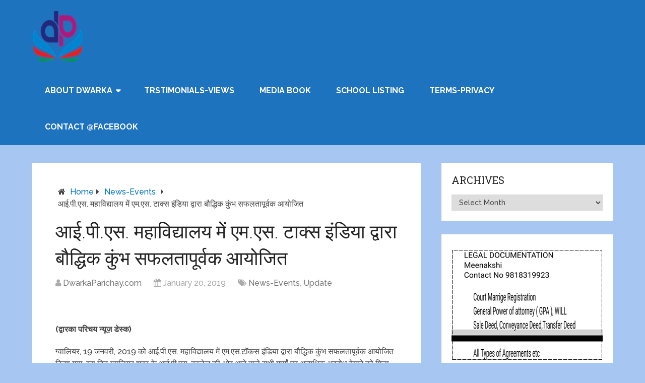

--- FILE ---
content_type: text/html; charset=UTF-8
request_url: https://dwarkaparichay.com/blog/ms-talk-2/
body_size: 30456
content:
<!DOCTYPE html>
<html class="no-js" lang="en-US" prefix="og: https://ogp.me/ns#">
<head itemscope itemtype="http://schema.org/WebSite">
	<meta charset="UTF-8">
	<!-- Always force latest IE rendering engine (even in intranet) & Chrome Frame -->
	<!--[if IE ]>
	<meta http-equiv="X-UA-Compatible" content="IE=edge,chrome=1">
	<![endif]-->
	<link rel="profile" href="http://gmpg.org/xfn/11" />
	
                    <link rel="icon" href="https://dwarkaparichay.com/blog/wp-content/uploads/2018/07/DPCfevicon.jpg" type="image/x-icon" />
        
                    <!-- IE10 Tile.-->
            <meta name="msapplication-TileColor" content="#FFFFFF">
            <meta name="msapplication-TileImage" content="https://dwarkaparichay.com/blog/wp-content/uploads/2018/06/DPCmetro.jpg">
        
                    <!--iOS/android/handheld specific -->
            <link rel="apple-touch-icon-precomposed" href="https://dwarkaparichay.com/blog/wp-content/uploads/2018/06/DPCmob.jpg" />
        
                    <meta name="viewport" content="width=device-width, initial-scale=1">
            <meta name="apple-mobile-web-app-capable" content="yes">
            <meta name="apple-mobile-web-app-status-bar-style" content="black">
        
                                    <link rel="prefetch" href="https://dwarkaparichay.com/blog">
                <link rel="prerender" href="https://dwarkaparichay.com/blog">
                    
        <meta itemprop="name" content="Dwarka Parichay" />
        <meta itemprop="url" content="https://dwarkaparichay.com/blog" />

                                        	<link rel="pingback" href="https://dwarkaparichay.com/blog/xmlrpc.php" />
	
<!-- Start PushCrew Asynchronous Code -->
<script type='text/javascript'>
(function(p,u,s,h) {
    p._pcq = p._pcq || [];
    p._pcq.push(['_currentTime', Date.now()]);
    s = u.createElement('script'); s.type = 'text/javascript'; s.async = true;
    s.src = 'https://cdn.pushcrew.com/js/3bd791d1fdd28c7b5a64f46787da05cf.js';
    h = u.getElementsByTagName('script')[0]; h.parentNode.insertBefore(s, h);
})(window,document);
</script>
<!-- End PushCrew Asynchronous Code -->
<script type="text/javascript">document.documentElement.className = document.documentElement.className.replace( /\bno-js\b/,'js' );</script>
<!-- Search Engine Optimization by Rank Math - https://rankmath.com/ -->
<title>आई.पी.एस. महाविद्यालय में एम.एस. टाक्स इंडिया द्वारा बौद्धिक कुंभ सफलतापूर्वक आयोजित - Dwarka Parichay</title>
<meta name="robots" content="index, follow, max-snippet:-1, max-video-preview:-1, max-image-preview:large"/>
<link rel="canonical" href="https://dwarkaparichay.com/blog/ms-talk-2/" />
<meta property="og:locale" content="en_US" />
<meta property="og:type" content="article" />
<meta property="og:title" content="आई.पी.एस. महाविद्यालय में एम.एस. टाक्स इंडिया द्वारा बौद्धिक कुंभ सफलतापूर्वक आयोजित - Dwarka Parichay" />
<meta property="og:description" content="(द्वारका परिचय न्यूज़ डेस्क) ग्वालियर, 19 जनवरी, 2019 को आई.पी.एस. महाविद्यालय में एम.एस.टॉकस इंडिया द्वारा बौद्धिक कुंभ सफलतापूर्वक आयोजित किया गया. इस दिन ग्वालियर शहर के आई.पी.एस. कालेज की ओर आने वाले सभी मार्गां पर अत्यधिक अवरोध देखने को मिला. &nbsp;जिज्ञासु छात्र व शहरी प्रबुद्धजन सभी का पहुंच मार्ग आई.पी.एस. परिसर था। ज्ञातव्य है कि आई.पी.एस. ग्रुप आफ कालेज्स के तत्वाधान में एम.एस. टाक्स &nbsp;(मोटिवेशनल स्पार्कल्स टाक्स) का आयोजन किया गया। विधिवत उद्घाटन औपचारिकता के उपरान्त एम.एस.टॉकस इंडिया के संस्थापक आथर शैरी ने जोश भरे उद्घोष से विधार्थियों के समक्ष देश के जाने-माने वक्ताओं के बारें में परिचय दिया. जिन्होंने" />
<meta property="og:url" content="https://dwarkaparichay.com/blog/ms-talk-2/" />
<meta property="og:site_name" content="Dwarka Parichay" />
<meta property="article:publisher" content="https://www.facebook.com/dwarka.parichay/" />
<meta property="article:section" content="News-Events" />
<meta property="og:updated_time" content="2023-10-21T10:57:53+05:30" />
<meta property="og:image" content="https://dwarkaparichay.com/blog/wp-content/uploads/2019/01/ms-talk1.jpg" />
<meta property="og:image:secure_url" content="https://dwarkaparichay.com/blog/wp-content/uploads/2019/01/ms-talk1.jpg" />
<meta property="og:image:width" content="640" />
<meta property="og:image:height" content="320" />
<meta property="og:image:alt" content="ms talk" />
<meta property="og:image:type" content="image/jpeg" />
<meta name="twitter:card" content="summary_large_image" />
<meta name="twitter:title" content="आई.पी.एस. महाविद्यालय में एम.एस. टाक्स इंडिया द्वारा बौद्धिक कुंभ सफलतापूर्वक आयोजित - Dwarka Parichay" />
<meta name="twitter:description" content="(द्वारका परिचय न्यूज़ डेस्क) ग्वालियर, 19 जनवरी, 2019 को आई.पी.एस. महाविद्यालय में एम.एस.टॉकस इंडिया द्वारा बौद्धिक कुंभ सफलतापूर्वक आयोजित किया गया. इस दिन ग्वालियर शहर के आई.पी.एस. कालेज की ओर आने वाले सभी मार्गां पर अत्यधिक अवरोध देखने को मिला. &nbsp;जिज्ञासु छात्र व शहरी प्रबुद्धजन सभी का पहुंच मार्ग आई.पी.एस. परिसर था। ज्ञातव्य है कि आई.पी.एस. ग्रुप आफ कालेज्स के तत्वाधान में एम.एस. टाक्स &nbsp;(मोटिवेशनल स्पार्कल्स टाक्स) का आयोजन किया गया। विधिवत उद्घाटन औपचारिकता के उपरान्त एम.एस.टॉकस इंडिया के संस्थापक आथर शैरी ने जोश भरे उद्घोष से विधार्थियों के समक्ष देश के जाने-माने वक्ताओं के बारें में परिचय दिया. जिन्होंने" />
<meta name="twitter:image" content="https://dwarkaparichay.com/blog/wp-content/uploads/2019/01/ms-talk1.jpg" />
<script type="application/ld+json" class="rank-math-schema">{"@context":"https://schema.org","@graph":[{"@type":"","headline":"\u0906\u0908.\u092a\u0940.\u090f\u0938. \u092e\u0939\u093e\u0935\u093f\u0926\u094d\u092f\u093e\u0932\u092f \u092e\u0947\u0902 \u090f\u092e.\u090f\u0938. \u091f\u093e\u0915\u094d\u0938 \u0907\u0902\u0921\u093f\u092f\u093e \u0926\u094d\u0935\u093e\u0930\u093e \u092c\u094c\u0926\u094d\u0927\u093f\u0915 \u0915\u0941\u0902\u092d \u0938\u092b\u0932\u0924\u093e\u092a\u0942\u0930\u094d\u0935\u0915 \u0906\u092f\u094b\u091c\u093f\u0924 - Dwarka Parichay","keywords":"ms talk","datePublished":"2019-01-20T19:33:47+05:30","dateModified":"2023-10-21T10:57:53+05:30","articleSection":"News-Events, Update","author":{"@type":"Person","name":"DwarkaParichay.com"},"description":"(\u0926\u094d\u0935\u093e\u0930\u0915\u093e \u092a\u0930\u093f\u091a\u092f \u0928\u094d\u092f\u0942\u091c\u093c \u0921\u0947\u0938\u094d\u0915)","name":"\u0906\u0908.\u092a\u0940.\u090f\u0938. \u092e\u0939\u093e\u0935\u093f\u0926\u094d\u092f\u093e\u0932\u092f \u092e\u0947\u0902 \u090f\u092e.\u090f\u0938. \u091f\u093e\u0915\u094d\u0938 \u0907\u0902\u0921\u093f\u092f\u093e \u0926\u094d\u0935\u093e\u0930\u093e \u092c\u094c\u0926\u094d\u0927\u093f\u0915 \u0915\u0941\u0902\u092d \u0938\u092b\u0932\u0924\u093e\u092a\u0942\u0930\u094d\u0935\u0915 \u0906\u092f\u094b\u091c\u093f\u0924 - Dwarka Parichay","@id":"https://dwarkaparichay.com/blog/ms-talk-2/#richSnippet","isPartOf":{"@id":"https://dwarkaparichay.com/blog/ms-talk-2/#webpage"},"inLanguage":"en-US","mainEntityOfPage":{"@id":"https://dwarkaparichay.com/blog/ms-talk-2/#webpage"}}]}</script>
<!-- /Rank Math WordPress SEO plugin -->

<link rel="alternate" type="application/rss+xml" title="Dwarka Parichay &raquo; Feed" href="https://dwarkaparichay.com/blog/feed/" />
<link rel="alternate" type="application/rss+xml" title="Dwarka Parichay &raquo; Comments Feed" href="https://dwarkaparichay.com/blog/comments/feed/" />
<link rel="alternate" title="oEmbed (JSON)" type="application/json+oembed" href="https://dwarkaparichay.com/blog/wp-json/oembed/1.0/embed?url=https%3A%2F%2Fdwarkaparichay.com%2Fblog%2Fms-talk-2%2F" />
<link rel="alternate" title="oEmbed (XML)" type="text/xml+oembed" href="https://dwarkaparichay.com/blog/wp-json/oembed/1.0/embed?url=https%3A%2F%2Fdwarkaparichay.com%2Fblog%2Fms-talk-2%2F&#038;format=xml" />
<style id='wp-img-auto-sizes-contain-inline-css' type='text/css'>
img:is([sizes=auto i],[sizes^="auto," i]){contain-intrinsic-size:3000px 1500px}
/*# sourceURL=wp-img-auto-sizes-contain-inline-css */
</style>
<style id='wp-emoji-styles-inline-css' type='text/css'>

	img.wp-smiley, img.emoji {
		display: inline !important;
		border: none !important;
		box-shadow: none !important;
		height: 1em !important;
		width: 1em !important;
		margin: 0 0.07em !important;
		vertical-align: -0.1em !important;
		background: none !important;
		padding: 0 !important;
	}
/*# sourceURL=wp-emoji-styles-inline-css */
</style>
<style id='wp-block-library-inline-css' type='text/css'>
:root{--wp-block-synced-color:#7a00df;--wp-block-synced-color--rgb:122,0,223;--wp-bound-block-color:var(--wp-block-synced-color);--wp-editor-canvas-background:#ddd;--wp-admin-theme-color:#007cba;--wp-admin-theme-color--rgb:0,124,186;--wp-admin-theme-color-darker-10:#006ba1;--wp-admin-theme-color-darker-10--rgb:0,107,160.5;--wp-admin-theme-color-darker-20:#005a87;--wp-admin-theme-color-darker-20--rgb:0,90,135;--wp-admin-border-width-focus:2px}@media (min-resolution:192dpi){:root{--wp-admin-border-width-focus:1.5px}}.wp-element-button{cursor:pointer}:root .has-very-light-gray-background-color{background-color:#eee}:root .has-very-dark-gray-background-color{background-color:#313131}:root .has-very-light-gray-color{color:#eee}:root .has-very-dark-gray-color{color:#313131}:root .has-vivid-green-cyan-to-vivid-cyan-blue-gradient-background{background:linear-gradient(135deg,#00d084,#0693e3)}:root .has-purple-crush-gradient-background{background:linear-gradient(135deg,#34e2e4,#4721fb 50%,#ab1dfe)}:root .has-hazy-dawn-gradient-background{background:linear-gradient(135deg,#faaca8,#dad0ec)}:root .has-subdued-olive-gradient-background{background:linear-gradient(135deg,#fafae1,#67a671)}:root .has-atomic-cream-gradient-background{background:linear-gradient(135deg,#fdd79a,#004a59)}:root .has-nightshade-gradient-background{background:linear-gradient(135deg,#330968,#31cdcf)}:root .has-midnight-gradient-background{background:linear-gradient(135deg,#020381,#2874fc)}:root{--wp--preset--font-size--normal:16px;--wp--preset--font-size--huge:42px}.has-regular-font-size{font-size:1em}.has-larger-font-size{font-size:2.625em}.has-normal-font-size{font-size:var(--wp--preset--font-size--normal)}.has-huge-font-size{font-size:var(--wp--preset--font-size--huge)}.has-text-align-center{text-align:center}.has-text-align-left{text-align:left}.has-text-align-right{text-align:right}.has-fit-text{white-space:nowrap!important}#end-resizable-editor-section{display:none}.aligncenter{clear:both}.items-justified-left{justify-content:flex-start}.items-justified-center{justify-content:center}.items-justified-right{justify-content:flex-end}.items-justified-space-between{justify-content:space-between}.screen-reader-text{border:0;clip-path:inset(50%);height:1px;margin:-1px;overflow:hidden;padding:0;position:absolute;width:1px;word-wrap:normal!important}.screen-reader-text:focus{background-color:#ddd;clip-path:none;color:#444;display:block;font-size:1em;height:auto;left:5px;line-height:normal;padding:15px 23px 14px;text-decoration:none;top:5px;width:auto;z-index:100000}html :where(.has-border-color){border-style:solid}html :where([style*=border-top-color]){border-top-style:solid}html :where([style*=border-right-color]){border-right-style:solid}html :where([style*=border-bottom-color]){border-bottom-style:solid}html :where([style*=border-left-color]){border-left-style:solid}html :where([style*=border-width]){border-style:solid}html :where([style*=border-top-width]){border-top-style:solid}html :where([style*=border-right-width]){border-right-style:solid}html :where([style*=border-bottom-width]){border-bottom-style:solid}html :where([style*=border-left-width]){border-left-style:solid}html :where(img[class*=wp-image-]){height:auto;max-width:100%}:where(figure){margin:0 0 1em}html :where(.is-position-sticky){--wp-admin--admin-bar--position-offset:var(--wp-admin--admin-bar--height,0px)}@media screen and (max-width:600px){html :where(.is-position-sticky){--wp-admin--admin-bar--position-offset:0px}}

/*# sourceURL=wp-block-library-inline-css */
</style><style id='wp-block-image-inline-css' type='text/css'>
.wp-block-image>a,.wp-block-image>figure>a{display:inline-block}.wp-block-image img{box-sizing:border-box;height:auto;max-width:100%;vertical-align:bottom}@media not (prefers-reduced-motion){.wp-block-image img.hide{visibility:hidden}.wp-block-image img.show{animation:show-content-image .4s}}.wp-block-image[style*=border-radius] img,.wp-block-image[style*=border-radius]>a{border-radius:inherit}.wp-block-image.has-custom-border img{box-sizing:border-box}.wp-block-image.aligncenter{text-align:center}.wp-block-image.alignfull>a,.wp-block-image.alignwide>a{width:100%}.wp-block-image.alignfull img,.wp-block-image.alignwide img{height:auto;width:100%}.wp-block-image .aligncenter,.wp-block-image .alignleft,.wp-block-image .alignright,.wp-block-image.aligncenter,.wp-block-image.alignleft,.wp-block-image.alignright{display:table}.wp-block-image .aligncenter>figcaption,.wp-block-image .alignleft>figcaption,.wp-block-image .alignright>figcaption,.wp-block-image.aligncenter>figcaption,.wp-block-image.alignleft>figcaption,.wp-block-image.alignright>figcaption{caption-side:bottom;display:table-caption}.wp-block-image .alignleft{float:left;margin:.5em 1em .5em 0}.wp-block-image .alignright{float:right;margin:.5em 0 .5em 1em}.wp-block-image .aligncenter{margin-left:auto;margin-right:auto}.wp-block-image :where(figcaption){margin-bottom:1em;margin-top:.5em}.wp-block-image.is-style-circle-mask img{border-radius:9999px}@supports ((-webkit-mask-image:none) or (mask-image:none)) or (-webkit-mask-image:none){.wp-block-image.is-style-circle-mask img{border-radius:0;-webkit-mask-image:url('data:image/svg+xml;utf8,<svg viewBox="0 0 100 100" xmlns="http://www.w3.org/2000/svg"><circle cx="50" cy="50" r="50"/></svg>');mask-image:url('data:image/svg+xml;utf8,<svg viewBox="0 0 100 100" xmlns="http://www.w3.org/2000/svg"><circle cx="50" cy="50" r="50"/></svg>');mask-mode:alpha;-webkit-mask-position:center;mask-position:center;-webkit-mask-repeat:no-repeat;mask-repeat:no-repeat;-webkit-mask-size:contain;mask-size:contain}}:root :where(.wp-block-image.is-style-rounded img,.wp-block-image .is-style-rounded img){border-radius:9999px}.wp-block-image figure{margin:0}.wp-lightbox-container{display:flex;flex-direction:column;position:relative}.wp-lightbox-container img{cursor:zoom-in}.wp-lightbox-container img:hover+button{opacity:1}.wp-lightbox-container button{align-items:center;backdrop-filter:blur(16px) saturate(180%);background-color:#5a5a5a40;border:none;border-radius:4px;cursor:zoom-in;display:flex;height:20px;justify-content:center;opacity:0;padding:0;position:absolute;right:16px;text-align:center;top:16px;width:20px;z-index:100}@media not (prefers-reduced-motion){.wp-lightbox-container button{transition:opacity .2s ease}}.wp-lightbox-container button:focus-visible{outline:3px auto #5a5a5a40;outline:3px auto -webkit-focus-ring-color;outline-offset:3px}.wp-lightbox-container button:hover{cursor:pointer;opacity:1}.wp-lightbox-container button:focus{opacity:1}.wp-lightbox-container button:focus,.wp-lightbox-container button:hover,.wp-lightbox-container button:not(:hover):not(:active):not(.has-background){background-color:#5a5a5a40;border:none}.wp-lightbox-overlay{box-sizing:border-box;cursor:zoom-out;height:100vh;left:0;overflow:hidden;position:fixed;top:0;visibility:hidden;width:100%;z-index:100000}.wp-lightbox-overlay .close-button{align-items:center;cursor:pointer;display:flex;justify-content:center;min-height:40px;min-width:40px;padding:0;position:absolute;right:calc(env(safe-area-inset-right) + 16px);top:calc(env(safe-area-inset-top) + 16px);z-index:5000000}.wp-lightbox-overlay .close-button:focus,.wp-lightbox-overlay .close-button:hover,.wp-lightbox-overlay .close-button:not(:hover):not(:active):not(.has-background){background:none;border:none}.wp-lightbox-overlay .lightbox-image-container{height:var(--wp--lightbox-container-height);left:50%;overflow:hidden;position:absolute;top:50%;transform:translate(-50%,-50%);transform-origin:top left;width:var(--wp--lightbox-container-width);z-index:9999999999}.wp-lightbox-overlay .wp-block-image{align-items:center;box-sizing:border-box;display:flex;height:100%;justify-content:center;margin:0;position:relative;transform-origin:0 0;width:100%;z-index:3000000}.wp-lightbox-overlay .wp-block-image img{height:var(--wp--lightbox-image-height);min-height:var(--wp--lightbox-image-height);min-width:var(--wp--lightbox-image-width);width:var(--wp--lightbox-image-width)}.wp-lightbox-overlay .wp-block-image figcaption{display:none}.wp-lightbox-overlay button{background:none;border:none}.wp-lightbox-overlay .scrim{background-color:#fff;height:100%;opacity:.9;position:absolute;width:100%;z-index:2000000}.wp-lightbox-overlay.active{visibility:visible}@media not (prefers-reduced-motion){.wp-lightbox-overlay.active{animation:turn-on-visibility .25s both}.wp-lightbox-overlay.active img{animation:turn-on-visibility .35s both}.wp-lightbox-overlay.show-closing-animation:not(.active){animation:turn-off-visibility .35s both}.wp-lightbox-overlay.show-closing-animation:not(.active) img{animation:turn-off-visibility .25s both}.wp-lightbox-overlay.zoom.active{animation:none;opacity:1;visibility:visible}.wp-lightbox-overlay.zoom.active .lightbox-image-container{animation:lightbox-zoom-in .4s}.wp-lightbox-overlay.zoom.active .lightbox-image-container img{animation:none}.wp-lightbox-overlay.zoom.active .scrim{animation:turn-on-visibility .4s forwards}.wp-lightbox-overlay.zoom.show-closing-animation:not(.active){animation:none}.wp-lightbox-overlay.zoom.show-closing-animation:not(.active) .lightbox-image-container{animation:lightbox-zoom-out .4s}.wp-lightbox-overlay.zoom.show-closing-animation:not(.active) .lightbox-image-container img{animation:none}.wp-lightbox-overlay.zoom.show-closing-animation:not(.active) .scrim{animation:turn-off-visibility .4s forwards}}@keyframes show-content-image{0%{visibility:hidden}99%{visibility:hidden}to{visibility:visible}}@keyframes turn-on-visibility{0%{opacity:0}to{opacity:1}}@keyframes turn-off-visibility{0%{opacity:1;visibility:visible}99%{opacity:0;visibility:visible}to{opacity:0;visibility:hidden}}@keyframes lightbox-zoom-in{0%{transform:translate(calc((-100vw + var(--wp--lightbox-scrollbar-width))/2 + var(--wp--lightbox-initial-left-position)),calc(-50vh + var(--wp--lightbox-initial-top-position))) scale(var(--wp--lightbox-scale))}to{transform:translate(-50%,-50%) scale(1)}}@keyframes lightbox-zoom-out{0%{transform:translate(-50%,-50%) scale(1);visibility:visible}99%{visibility:visible}to{transform:translate(calc((-100vw + var(--wp--lightbox-scrollbar-width))/2 + var(--wp--lightbox-initial-left-position)),calc(-50vh + var(--wp--lightbox-initial-top-position))) scale(var(--wp--lightbox-scale));visibility:hidden}}
/*# sourceURL=https://dwarkaparichay.com/blog/wp-includes/blocks/image/style.min.css */
</style>
<style id='global-styles-inline-css' type='text/css'>
:root{--wp--preset--aspect-ratio--square: 1;--wp--preset--aspect-ratio--4-3: 4/3;--wp--preset--aspect-ratio--3-4: 3/4;--wp--preset--aspect-ratio--3-2: 3/2;--wp--preset--aspect-ratio--2-3: 2/3;--wp--preset--aspect-ratio--16-9: 16/9;--wp--preset--aspect-ratio--9-16: 9/16;--wp--preset--color--black: #000000;--wp--preset--color--cyan-bluish-gray: #abb8c3;--wp--preset--color--white: #ffffff;--wp--preset--color--pale-pink: #f78da7;--wp--preset--color--vivid-red: #cf2e2e;--wp--preset--color--luminous-vivid-orange: #ff6900;--wp--preset--color--luminous-vivid-amber: #fcb900;--wp--preset--color--light-green-cyan: #7bdcb5;--wp--preset--color--vivid-green-cyan: #00d084;--wp--preset--color--pale-cyan-blue: #8ed1fc;--wp--preset--color--vivid-cyan-blue: #0693e3;--wp--preset--color--vivid-purple: #9b51e0;--wp--preset--gradient--vivid-cyan-blue-to-vivid-purple: linear-gradient(135deg,rgb(6,147,227) 0%,rgb(155,81,224) 100%);--wp--preset--gradient--light-green-cyan-to-vivid-green-cyan: linear-gradient(135deg,rgb(122,220,180) 0%,rgb(0,208,130) 100%);--wp--preset--gradient--luminous-vivid-amber-to-luminous-vivid-orange: linear-gradient(135deg,rgb(252,185,0) 0%,rgb(255,105,0) 100%);--wp--preset--gradient--luminous-vivid-orange-to-vivid-red: linear-gradient(135deg,rgb(255,105,0) 0%,rgb(207,46,46) 100%);--wp--preset--gradient--very-light-gray-to-cyan-bluish-gray: linear-gradient(135deg,rgb(238,238,238) 0%,rgb(169,184,195) 100%);--wp--preset--gradient--cool-to-warm-spectrum: linear-gradient(135deg,rgb(74,234,220) 0%,rgb(151,120,209) 20%,rgb(207,42,186) 40%,rgb(238,44,130) 60%,rgb(251,105,98) 80%,rgb(254,248,76) 100%);--wp--preset--gradient--blush-light-purple: linear-gradient(135deg,rgb(255,206,236) 0%,rgb(152,150,240) 100%);--wp--preset--gradient--blush-bordeaux: linear-gradient(135deg,rgb(254,205,165) 0%,rgb(254,45,45) 50%,rgb(107,0,62) 100%);--wp--preset--gradient--luminous-dusk: linear-gradient(135deg,rgb(255,203,112) 0%,rgb(199,81,192) 50%,rgb(65,88,208) 100%);--wp--preset--gradient--pale-ocean: linear-gradient(135deg,rgb(255,245,203) 0%,rgb(182,227,212) 50%,rgb(51,167,181) 100%);--wp--preset--gradient--electric-grass: linear-gradient(135deg,rgb(202,248,128) 0%,rgb(113,206,126) 100%);--wp--preset--gradient--midnight: linear-gradient(135deg,rgb(2,3,129) 0%,rgb(40,116,252) 100%);--wp--preset--font-size--small: 13px;--wp--preset--font-size--medium: 20px;--wp--preset--font-size--large: 36px;--wp--preset--font-size--x-large: 42px;--wp--preset--spacing--20: 0.44rem;--wp--preset--spacing--30: 0.67rem;--wp--preset--spacing--40: 1rem;--wp--preset--spacing--50: 1.5rem;--wp--preset--spacing--60: 2.25rem;--wp--preset--spacing--70: 3.38rem;--wp--preset--spacing--80: 5.06rem;--wp--preset--shadow--natural: 6px 6px 9px rgba(0, 0, 0, 0.2);--wp--preset--shadow--deep: 12px 12px 50px rgba(0, 0, 0, 0.4);--wp--preset--shadow--sharp: 6px 6px 0px rgba(0, 0, 0, 0.2);--wp--preset--shadow--outlined: 6px 6px 0px -3px rgb(255, 255, 255), 6px 6px rgb(0, 0, 0);--wp--preset--shadow--crisp: 6px 6px 0px rgb(0, 0, 0);}:where(.is-layout-flex){gap: 0.5em;}:where(.is-layout-grid){gap: 0.5em;}body .is-layout-flex{display: flex;}.is-layout-flex{flex-wrap: wrap;align-items: center;}.is-layout-flex > :is(*, div){margin: 0;}body .is-layout-grid{display: grid;}.is-layout-grid > :is(*, div){margin: 0;}:where(.wp-block-columns.is-layout-flex){gap: 2em;}:where(.wp-block-columns.is-layout-grid){gap: 2em;}:where(.wp-block-post-template.is-layout-flex){gap: 1.25em;}:where(.wp-block-post-template.is-layout-grid){gap: 1.25em;}.has-black-color{color: var(--wp--preset--color--black) !important;}.has-cyan-bluish-gray-color{color: var(--wp--preset--color--cyan-bluish-gray) !important;}.has-white-color{color: var(--wp--preset--color--white) !important;}.has-pale-pink-color{color: var(--wp--preset--color--pale-pink) !important;}.has-vivid-red-color{color: var(--wp--preset--color--vivid-red) !important;}.has-luminous-vivid-orange-color{color: var(--wp--preset--color--luminous-vivid-orange) !important;}.has-luminous-vivid-amber-color{color: var(--wp--preset--color--luminous-vivid-amber) !important;}.has-light-green-cyan-color{color: var(--wp--preset--color--light-green-cyan) !important;}.has-vivid-green-cyan-color{color: var(--wp--preset--color--vivid-green-cyan) !important;}.has-pale-cyan-blue-color{color: var(--wp--preset--color--pale-cyan-blue) !important;}.has-vivid-cyan-blue-color{color: var(--wp--preset--color--vivid-cyan-blue) !important;}.has-vivid-purple-color{color: var(--wp--preset--color--vivid-purple) !important;}.has-black-background-color{background-color: var(--wp--preset--color--black) !important;}.has-cyan-bluish-gray-background-color{background-color: var(--wp--preset--color--cyan-bluish-gray) !important;}.has-white-background-color{background-color: var(--wp--preset--color--white) !important;}.has-pale-pink-background-color{background-color: var(--wp--preset--color--pale-pink) !important;}.has-vivid-red-background-color{background-color: var(--wp--preset--color--vivid-red) !important;}.has-luminous-vivid-orange-background-color{background-color: var(--wp--preset--color--luminous-vivid-orange) !important;}.has-luminous-vivid-amber-background-color{background-color: var(--wp--preset--color--luminous-vivid-amber) !important;}.has-light-green-cyan-background-color{background-color: var(--wp--preset--color--light-green-cyan) !important;}.has-vivid-green-cyan-background-color{background-color: var(--wp--preset--color--vivid-green-cyan) !important;}.has-pale-cyan-blue-background-color{background-color: var(--wp--preset--color--pale-cyan-blue) !important;}.has-vivid-cyan-blue-background-color{background-color: var(--wp--preset--color--vivid-cyan-blue) !important;}.has-vivid-purple-background-color{background-color: var(--wp--preset--color--vivid-purple) !important;}.has-black-border-color{border-color: var(--wp--preset--color--black) !important;}.has-cyan-bluish-gray-border-color{border-color: var(--wp--preset--color--cyan-bluish-gray) !important;}.has-white-border-color{border-color: var(--wp--preset--color--white) !important;}.has-pale-pink-border-color{border-color: var(--wp--preset--color--pale-pink) !important;}.has-vivid-red-border-color{border-color: var(--wp--preset--color--vivid-red) !important;}.has-luminous-vivid-orange-border-color{border-color: var(--wp--preset--color--luminous-vivid-orange) !important;}.has-luminous-vivid-amber-border-color{border-color: var(--wp--preset--color--luminous-vivid-amber) !important;}.has-light-green-cyan-border-color{border-color: var(--wp--preset--color--light-green-cyan) !important;}.has-vivid-green-cyan-border-color{border-color: var(--wp--preset--color--vivid-green-cyan) !important;}.has-pale-cyan-blue-border-color{border-color: var(--wp--preset--color--pale-cyan-blue) !important;}.has-vivid-cyan-blue-border-color{border-color: var(--wp--preset--color--vivid-cyan-blue) !important;}.has-vivid-purple-border-color{border-color: var(--wp--preset--color--vivid-purple) !important;}.has-vivid-cyan-blue-to-vivid-purple-gradient-background{background: var(--wp--preset--gradient--vivid-cyan-blue-to-vivid-purple) !important;}.has-light-green-cyan-to-vivid-green-cyan-gradient-background{background: var(--wp--preset--gradient--light-green-cyan-to-vivid-green-cyan) !important;}.has-luminous-vivid-amber-to-luminous-vivid-orange-gradient-background{background: var(--wp--preset--gradient--luminous-vivid-amber-to-luminous-vivid-orange) !important;}.has-luminous-vivid-orange-to-vivid-red-gradient-background{background: var(--wp--preset--gradient--luminous-vivid-orange-to-vivid-red) !important;}.has-very-light-gray-to-cyan-bluish-gray-gradient-background{background: var(--wp--preset--gradient--very-light-gray-to-cyan-bluish-gray) !important;}.has-cool-to-warm-spectrum-gradient-background{background: var(--wp--preset--gradient--cool-to-warm-spectrum) !important;}.has-blush-light-purple-gradient-background{background: var(--wp--preset--gradient--blush-light-purple) !important;}.has-blush-bordeaux-gradient-background{background: var(--wp--preset--gradient--blush-bordeaux) !important;}.has-luminous-dusk-gradient-background{background: var(--wp--preset--gradient--luminous-dusk) !important;}.has-pale-ocean-gradient-background{background: var(--wp--preset--gradient--pale-ocean) !important;}.has-electric-grass-gradient-background{background: var(--wp--preset--gradient--electric-grass) !important;}.has-midnight-gradient-background{background: var(--wp--preset--gradient--midnight) !important;}.has-small-font-size{font-size: var(--wp--preset--font-size--small) !important;}.has-medium-font-size{font-size: var(--wp--preset--font-size--medium) !important;}.has-large-font-size{font-size: var(--wp--preset--font-size--large) !important;}.has-x-large-font-size{font-size: var(--wp--preset--font-size--x-large) !important;}
/*# sourceURL=global-styles-inline-css */
</style>

<style id='classic-theme-styles-inline-css' type='text/css'>
/*! This file is auto-generated */
.wp-block-button__link{color:#fff;background-color:#32373c;border-radius:9999px;box-shadow:none;text-decoration:none;padding:calc(.667em + 2px) calc(1.333em + 2px);font-size:1.125em}.wp-block-file__button{background:#32373c;color:#fff;text-decoration:none}
/*# sourceURL=/wp-includes/css/classic-themes.min.css */
</style>
<link rel='stylesheet' id='schema-stylesheet-css' href='https://dwarkaparichay.com/blog/wp-content/themes/mts_schema/style.css' type='text/css' media='all' />
<style id='schema-stylesheet-inline-css' type='text/css'>

         body {background-color:#a7c7f2;background-image:url(https://dwarkaparichay.com/blog/wp-content/themes/mts_schema/images/nobg.png);}
        .pace .pace-progress, #mobile-menu-wrapper ul li a:hover, .page-numbers.current, .pagination a:hover, .single .pagination a:hover .current { background: #0274BE; }
        .postauthor h5, .single_post a, .textwidget a, .pnavigation2 a, .sidebar.c-4-12 a:hover, footer .widget li a:hover, .sidebar.c-4-12 a:hover, .reply a, .title a:hover, .post-info a:hover, .widget .thecomment, #tabber .inside li a:hover, .readMore a:hover, .fn a, a, a:hover, #secondary-navigation .navigation ul li a:hover, .readMore a, #primary-navigation a:hover, #secondary-navigation .navigation ul .current-menu-item a, .widget .wp_review_tab_widget_content a, .sidebar .wpt_widget_content a { color:#0274BE; }
         a#pull, #commentform input#submit, #mtscontact_submit, .mts-subscribe input[type='submit'], .widget_product_search input[type='submit'], #move-to-top:hover, .currenttext, .pagination a:hover, .pagination .nav-previous a:hover, .pagination .nav-next a:hover, #load-posts a:hover, .single .pagination a:hover .currenttext, .single .pagination > .current .currenttext, #tabber ul.tabs li a.selected, .tagcloud a, .navigation ul .sfHover a, .woocommerce a.button, .woocommerce-page a.button, .woocommerce button.button, .woocommerce-page button.button, .woocommerce input.button, .woocommerce-page input.button, .woocommerce #respond input#submit, .woocommerce-page #respond input#submit, .woocommerce #content input.button, .woocommerce-page #content input.button, .woocommerce .bypostauthor:after, #searchsubmit, .woocommerce nav.woocommerce-pagination ul li span.current, .woocommerce-page nav.woocommerce-pagination ul li span.current, .woocommerce #content nav.woocommerce-pagination ul li span.current, .woocommerce-page #content nav.woocommerce-pagination ul li span.current, .woocommerce nav.woocommerce-pagination ul li a:hover, .woocommerce-page nav.woocommerce-pagination ul li a:hover, .woocommerce #content nav.woocommerce-pagination ul li a:hover, .woocommerce-page #content nav.woocommerce-pagination ul li a:hover, .woocommerce nav.woocommerce-pagination ul li a:focus, .woocommerce-page nav.woocommerce-pagination ul li a:focus, .woocommerce #content nav.woocommerce-pagination ul li a:focus, .woocommerce-page #content nav.woocommerce-pagination ul li a:focus, .woocommerce a.button, .woocommerce-page a.button, .woocommerce button.button, .woocommerce-page button.button, .woocommerce input.button, .woocommerce-page input.button, .woocommerce #respond input#submit, .woocommerce-page #respond input#submit, .woocommerce #content input.button, .woocommerce-page #content input.button, .latestPost-review-wrapper, .latestPost .review-type-circle.latestPost-review-wrapper, #wpmm-megamenu .review-total-only, .sbutton, #searchsubmit, .widget .wpt_widget_content #tags-tab-content ul li a, .widget .review-total-only.large-thumb, #add_payment_method .wc-proceed-to-checkout a.checkout-button, .woocommerce-cart .wc-proceed-to-checkout a.checkout-button, .woocommerce-checkout .wc-proceed-to-checkout a.checkout-button, .woocommerce #respond input#submit.alt:hover, .woocommerce a.button.alt:hover, .woocommerce button.button.alt:hover, .woocommerce input.button.alt:hover, .woocommerce #respond input#submit.alt, .woocommerce a.button.alt, .woocommerce button.button.alt, .woocommerce input.button.alt, .woocommerce-account .woocommerce-MyAccount-navigation li.is-active { background-color:#0274BE; color: #fff!important; }
        .related-posts .title a:hover, .latestPost .title a { color: #0274BE; }
        .navigation #wpmm-megamenu .wpmm-pagination a { background-color: #0274BE!important; }
        footer {background-color:#222222; }
        footer {background-image: url( https://dwarkaparichay.com/blog/wp-content/themes/mts_schema/images/nobg.png );}
        .copyrights { background-color: #ffffff; }
        .flex-control-thumbs .flex-active{ border-top:3px solid #0274BE;}
        .wpmm-megamenu-showing.wpmm-light-scheme { background-color:#0274BE!important; }
        
        
        
        
        
        #header {
    background: #1e73be none repeat scroll 0 0;
}
.navigation.mobile-menu-wrapper {
    background-color: #1e73be;
}
div.header-social-icons {
    background: #1e73be none repeat scroll 0 0;
}

#regular-header {
    background:#A7C7F2;
}
			
/*# sourceURL=schema-stylesheet-inline-css */
</style>
<link rel='stylesheet' id='responsive-css' href='https://dwarkaparichay.com/blog/wp-content/themes/mts_schema/css/responsive.css' type='text/css' media='all' />
<link rel='stylesheet' id='fontawesome-css' href='https://dwarkaparichay.com/blog/wp-content/themes/mts_schema/css/font-awesome.min.css' type='text/css' media='all' />
<link rel='stylesheet' id='wp-block-paragraph-css' href='https://dwarkaparichay.com/blog/wp-includes/blocks/paragraph/style.min.css' type='text/css' media='all' />
<script type="text/javascript" src="https://dwarkaparichay.com/blog/wp-includes/js/jquery/jquery.min.js" id="jquery-core-js"></script>
<script type="text/javascript" src="https://dwarkaparichay.com/blog/wp-includes/js/jquery/jquery-migrate.min.js" id="jquery-migrate-js"></script>
<script type="text/javascript" id="customscript-js-extra">
/* <![CDATA[ */
var mts_customscript = {"responsive":"1","nav_menu":"secondary"};
//# sourceURL=customscript-js-extra
/* ]]> */
</script>
<script type="text/javascript" async="async" src="https://dwarkaparichay.com/blog/wp-content/themes/mts_schema/js/customscript.js" id="customscript-js"></script>
<script type="text/javascript" id="mts_ajax-js-extra">
/* <![CDATA[ */
var mts_ajax_search = {"url":"https://dwarkaparichay.com/blog/wp-admin/admin-ajax.php","ajax_search":"1"};
//# sourceURL=mts_ajax-js-extra
/* ]]> */
</script>
<script type="text/javascript" async="async" src="https://dwarkaparichay.com/blog/wp-content/themes/mts_schema/js/ajax.js" id="mts_ajax-js"></script>
<link rel="https://api.w.org/" href="https://dwarkaparichay.com/blog/wp-json/" /><link rel="alternate" title="JSON" type="application/json" href="https://dwarkaparichay.com/blog/wp-json/wp/v2/posts/55848" /><link rel="EditURI" type="application/rsd+xml" title="RSD" href="https://dwarkaparichay.com/blog/xmlrpc.php?rsd" />
<meta name="generator" content="WordPress 6.9" />
<link rel='shortlink' href='https://dwarkaparichay.com/blog/?p=55848' />
<meta name="google-site-verification" content="83AiXsKE8DC_lXDrXYyb9H3sNVcptVecrj02d7ZxOtE" />


<script async custom-element="amp-auto-ads"
        src="https://cdn.ampproject.org/v0/amp-auto-ads-0.1.js">
</script>


<amp-auto-ads type="adsense"
              data-ad-client="ca-pub-6291983318617228">
</amp-auto-ads>		<script type="text/javascript">
			var _statcounter = _statcounter || [];
			_statcounter.push({"tags": {"author": "DwarkaParichay.com"}});
		</script>
		<link href="//fonts.googleapis.com/css?family=Roboto+Slab:normal|Raleway:500|Raleway:700|Roboto+Slab:300&amp;subset=latin" rel="stylesheet" type="text/css">
<style type="text/css">
#logo a { font-family: 'Roboto Slab'; font-weight: normal; font-size: 32px; color: #222;text-transform: uppercase; }
#primary-navigation a { font-family: 'Raleway'; font-weight: 500; font-size: 13px; color: #777; }
#secondary-navigation a { font-family: 'Raleway'; font-weight: 700; font-size: 16px; color: #fff;text-transform: uppercase; }
.latestPost .title a { font-family: 'Roboto Slab'; font-weight: 300; font-size: 38px; color: #0274BE; }
.single-title { font-family: 'Roboto Slab'; font-weight: 300; font-size: 38px; color: #222; }
body { font-family: 'Raleway'; font-weight: 500; font-size: 16px; color: #444444; }
#sidebar .widget h3 { font-family: 'Roboto Slab'; font-weight: normal; font-size: 20px; color: #222222;text-transform: uppercase; }
#sidebar .widget { font-family: 'Raleway'; font-weight: 500; font-size: 16px; color: #444444; }
.footer-widgets h3 { font-family: 'Roboto Slab'; font-weight: normal; font-size: 18px; color: #ffffff;text-transform: uppercase; }
.f-widget a, footer .wpt_widget_content a, footer .wp_review_tab_widget_content a, footer .wpt_tab_widget_content a, footer .widget .wp_review_tab_widget_content a { font-family: 'Raleway'; font-weight: 500; font-size: 16px; color: #999999; }
.footer-widgets, .f-widget .top-posts .comment_num, footer .meta, footer .twitter_time, footer .widget .wpt_widget_content .wpt-postmeta, footer .widget .wpt_comment_content, footer .widget .wpt_excerpt, footer .wp_review_tab_widget_content .wp-review-tab-postmeta, footer .advanced-recent-posts p, footer .popular-posts p, footer .category-posts p { font-family: 'Raleway'; font-weight: 500; font-size: 16px; color: #777777; }
#copyright-note { font-family: 'Raleway'; font-weight: 500; font-size: 14px; color: #7e7d7d; }
h1 { font-family: 'Roboto Slab'; font-weight: normal; font-size: 28px; color: #222222; }
h2 { font-family: 'Roboto Slab'; font-weight: normal; font-size: 24px; color: #222222; }
h3 { font-family: 'Roboto Slab'; font-weight: normal; font-size: 22px; color: #222222; }
h4 { font-family: 'Roboto Slab'; font-weight: normal; font-size: 20px; color: #222222; }
h5 { font-family: 'Roboto Slab'; font-weight: normal; font-size: 18px; color: #222222; }
h6 { font-family: 'Roboto Slab'; font-weight: normal; font-size: 16px; color: #222222; }
</style>
<script type="application/ld+json">
{
    "@context": "http://schema.org",
    "@type": "BlogPosting",
    "mainEntityOfPage": {
        "@type": "WebPage",
        "@id": "https://dwarkaparichay.com/blog/ms-talk-2/"
    },
    "headline": "आई.पी.एस. महाविद्यालय में एम.एस. टाक्स इंडिया द्वारा बौद्धिक कुंभ सफलतापूर्वक आयोजित - Dwarka Parichay",
    "image": {
        "@type": "ImageObject",
        "url": "https://dwarkaparichay.com/blog/wp-content/uploads/2019/01/ms-talk1.jpg",
        "width": 640,
        "height": 320
    },
    "datePublished": "2019-01-20T19:33:47+0530",
    "dateModified": "2023-10-21T10:57:53+0530",
    "author": {
        "@type": "Person",
        "name": "DwarkaParichay.com"
    },
    "publisher": {
        "@type": "Organization",
        "name": "Dwarka Parichay",
        "logo": {
            "@type": "ImageObject",
            "url": "https://dwarkaparichay.com/blog/wp-content/uploads/2018/07/DwarkaParichayLogoPushCrew2-1.png",
            "width": 100,
            "height": 100
        }
    },
    "description": "(द्वारका परिचय न्यूज़ डेस्क)ग्वालियर, 19 जनवरी, 2019 को आई.पी.एस. महाविद्यालय में एम.एस.टॉकस इंडिया द्वारा बौद"
}
</script>
<link rel="icon" href="https://dwarkaparichay.com/blog/wp-content/uploads/2018/06/cropped-DwarkaParichayLogoSite-32x32.png" sizes="32x32" />
<link rel="icon" href="https://dwarkaparichay.com/blog/wp-content/uploads/2018/06/cropped-DwarkaParichayLogoSite-192x192.png" sizes="192x192" />
<link rel="apple-touch-icon" href="https://dwarkaparichay.com/blog/wp-content/uploads/2018/06/cropped-DwarkaParichayLogoSite-180x180.png" />
<meta name="msapplication-TileImage" content="https://dwarkaparichay.com/blog/wp-content/uploads/2018/06/cropped-DwarkaParichayLogoSite-270x270.png" />
</head>
<body id="blog" class="wp-singular post-template-default single single-post postid-55848 single-format-standard wp-theme-mts_schema main" itemscope itemtype="http://schema.org/WebPage">       
	<div class="main-container">
		<header id="site-header" class="main-header logo_in_nav_header" role="banner" itemscope itemtype="http://schema.org/WPHeader">
												<div class="clear" id="catcher"></div>
			<div id="header" class="sticky-navigation">
						    <div class="container">
				    						<div class="logo-wrap">
																								  <h2 id="logo" class="image-logo" itemprop="headline">
											<a href="https://dwarkaparichay.com/blog"><img src="https://dwarkaparichay.com/blog/wp-content/uploads/2018/07/DwarkaParichayLogoPushCrew2-1.png" alt="Dwarka Parichay" width="100" height="100" /></a>
										</h2><!-- END #logo -->
																					</div>
										<div id="secondary-navigation" class="secondary-navigation" role="navigation" itemscope itemtype="http://schema.org/SiteNavigationElement">
						<a href="#" id="pull" class="toggle-mobile-menu">Menu</a>
													<nav class="navigation clearfix">
																	<ul id="menu-main-menu" class="menu clearfix"><li id="menu-item-49751" class="menu-item menu-item-type-post_type menu-item-object-page menu-item-has-children menu-item-49751"><a href="https://dwarkaparichay.com/blog/about-dwarka/">About Dwarka</a>
<ul class="sub-menu">
	<li id="menu-item-49775" class="menu-item menu-item-type-post_type menu-item-object-page menu-item-49775"><a href="https://dwarkaparichay.com/blog/dwarka-sub-city/">Dwarka Sub-city</a></li>
	<li id="menu-item-49749" class="menu-item menu-item-type-post_type menu-item-object-page menu-item-49749"><a href="https://dwarkaparichay.com/blog/administration/">Administration</a></li>
	<li id="menu-item-49747" class="menu-item menu-item-type-post_type menu-item-object-page menu-item-49747"><a href="https://dwarkaparichay.com/blog/pin-codes/">Pin Codes</a></li>
	<li id="menu-item-49796" class="menu-item menu-item-type-post_type menu-item-object-page menu-item-49796"><a href="https://dwarkaparichay.com/blog/play-schools/">Play Schools</a></li>
	<li id="menu-item-49795" class="menu-item menu-item-type-post_type menu-item-object-page menu-item-49795"><a href="https://dwarkaparichay.com/blog/sr-sec-schools/">Sr Sec Schools</a></li>
	<li id="menu-item-49745" class="menu-item menu-item-type-post_type menu-item-object-page menu-item-49745"><a href="https://dwarkaparichay.com/blog/organisations/">Organisations</a></li>
	<li id="menu-item-49744" class="menu-item menu-item-type-post_type menu-item-object-page menu-item-49744"><a href="https://dwarkaparichay.com/blog/places/">Places</a></li>
	<li id="menu-item-49884" class="menu-item menu-item-type-post_type menu-item-object-page menu-item-49884"><a href="https://dwarkaparichay.com/blog/useful-helplines/">Useful Helplines</a></li>
	<li id="menu-item-49748" class="menu-item menu-item-type-post_type menu-item-object-page menu-item-49748"><a href="https://dwarkaparichay.com/blog/banks/">Banks</a></li>
</ul>
</li>
<li id="menu-item-70997" class="menu-item menu-item-type-custom menu-item-object-custom menu-item-70997"><a href="https://dwarkaparichay.com/blog/testimonials-views/">Trstimonials-Views</a></li>
<li id="menu-item-52822" class="menu-item menu-item-type-custom menu-item-object-custom menu-item-52822"><a href="http://ssdogra.com/media-book/">Media Book</a></li>
<li id="menu-item-53824" class="menu-item menu-item-type-custom menu-item-object-custom menu-item-53824"><a href="https://dwarkaparichay.com/blog/sr-sec-schools/">School Listing</a></li>
<li id="menu-item-49752" class="menu-item menu-item-type-post_type menu-item-object-page menu-item-privacy-policy menu-item-49752"><a href="https://dwarkaparichay.com/blog/terms-priva/">Terms-Privacy</a></li>
<li id="menu-item-50197" class="menu-item menu-item-type-custom menu-item-object-custom menu-item-50197"><a href="https://www.facebook.com/dwarka.parichay/">Contact @Facebook</a></li>
</ul>															</nav>
							<nav class="navigation mobile-only clearfix mobile-menu-wrapper">
								<ul id="menu-main-menu-1" class="menu clearfix"><li class="menu-item menu-item-type-post_type menu-item-object-page menu-item-has-children menu-item-49751"><a href="https://dwarkaparichay.com/blog/about-dwarka/">About Dwarka</a>
<ul class="sub-menu">
	<li class="menu-item menu-item-type-post_type menu-item-object-page menu-item-49775"><a href="https://dwarkaparichay.com/blog/dwarka-sub-city/">Dwarka Sub-city</a></li>
	<li class="menu-item menu-item-type-post_type menu-item-object-page menu-item-49749"><a href="https://dwarkaparichay.com/blog/administration/">Administration</a></li>
	<li class="menu-item menu-item-type-post_type menu-item-object-page menu-item-49747"><a href="https://dwarkaparichay.com/blog/pin-codes/">Pin Codes</a></li>
	<li class="menu-item menu-item-type-post_type menu-item-object-page menu-item-49796"><a href="https://dwarkaparichay.com/blog/play-schools/">Play Schools</a></li>
	<li class="menu-item menu-item-type-post_type menu-item-object-page menu-item-49795"><a href="https://dwarkaparichay.com/blog/sr-sec-schools/">Sr Sec Schools</a></li>
	<li class="menu-item menu-item-type-post_type menu-item-object-page menu-item-49745"><a href="https://dwarkaparichay.com/blog/organisations/">Organisations</a></li>
	<li class="menu-item menu-item-type-post_type menu-item-object-page menu-item-49744"><a href="https://dwarkaparichay.com/blog/places/">Places</a></li>
	<li class="menu-item menu-item-type-post_type menu-item-object-page menu-item-49884"><a href="https://dwarkaparichay.com/blog/useful-helplines/">Useful Helplines</a></li>
	<li class="menu-item menu-item-type-post_type menu-item-object-page menu-item-49748"><a href="https://dwarkaparichay.com/blog/banks/">Banks</a></li>
</ul>
</li>
<li class="menu-item menu-item-type-custom menu-item-object-custom menu-item-70997"><a href="https://dwarkaparichay.com/blog/testimonials-views/">Trstimonials-Views</a></li>
<li class="menu-item menu-item-type-custom menu-item-object-custom menu-item-52822"><a href="http://ssdogra.com/media-book/">Media Book</a></li>
<li class="menu-item menu-item-type-custom menu-item-object-custom menu-item-53824"><a href="https://dwarkaparichay.com/blog/sr-sec-schools/">School Listing</a></li>
<li class="menu-item menu-item-type-post_type menu-item-object-page menu-item-privacy-policy menu-item-49752"><a href="https://dwarkaparichay.com/blog/terms-priva/">Terms-Privacy</a></li>
<li class="menu-item menu-item-type-custom menu-item-object-custom menu-item-50197"><a href="https://www.facebook.com/dwarka.parichay/">Contact @Facebook</a></li>
</ul>							</nav>
											</div>         
				</div><!--.container-->
			</div>
		</header>
					<div class="container small-header">
				<div class="widget-header"><script async src="https://pagead2.googlesyndication.com/pagead/js/adsbygoogle.js?client=ca-pub-6291983318617228"
     crossorigin="anonymous"></script></div>
			</div>
		<div id="page" class="single">

		
	<article class="article">
		<div id="content_box" >
							<div id="post-55848" class="g post post-55848 type-post status-publish format-standard has-post-thumbnail hentry category-events category-update has_thumb">
											<div class="breadcrumb" xmlns:v="http://rdf.data-vocabulary.org/#"><div><i class="fa fa-home"></i></div> <div typeof="v:Breadcrumb" class="root"><a rel="v:url" property="v:title" href="https://dwarkaparichay.com/blog">Home</a></div><div><i class="fa fa-caret-right"></i></div><div typeof="v:Breadcrumb"><a href="https://dwarkaparichay.com/blog/events/" rel="v:url" property="v:title">News-Events</a></div><div><i class="fa fa-caret-right"></i></div><div><span>आई.पी.एस. महाविद्यालय में एम.एस. टाक्स इंडिया द्वारा बौद्धिक कुंभ सफलतापूर्वक आयोजित</span></div></div>
																		<div class="single_post">
									<header>
																				<h1 class="title single-title entry-title">आई.पी.एस. महाविद्यालय में एम.एस. टाक्स इंडिया द्वारा बौद्धिक कुंभ सफलतापूर्वक आयोजित</h1>
												<div class="post-info">
              	            <span class="theauthor"><i class="fa fa-user"></i> <span><a href="https://dwarkaparichay.com/blog/author/dpc/" title="Posts by DwarkaParichay.com" rel="author">DwarkaParichay.com</a></span></span>
	        	            <span class="thetime date updated"><i class="fa fa-calendar"></i> <span>January 20, 2019</span></span>
	        	            <span class="thecategory"><i class="fa fa-tags"></i> <a href="https://dwarkaparichay.com/blog/events/" title="View all posts in News-Events">News-Events</a>, <a href="https://dwarkaparichay.com/blog/update/" title="View all posts in Update">Update</a></span>
	        		</div>
										</header><!--.headline_area-->
									<div class="post-single-content box mark-links entry-content">
																																	<div class="topad">
													<script async src="https://pagead2.googlesyndication.com/pagead/js/adsbygoogle.js?client=ca-pub-6291983318617228"
     crossorigin="anonymous"></script>												</div>
																															  		<!-- Start Share Buttons -->
  		<div class="shareit top">
              	            <!-- Facebook Share-->
	            <span class="share-item facebooksharebtn">
	                <div class="fb-share-button" data-layout="button_count"></div>
	            </span>
	        	            <!-- Facebook -->
	            <span class="share-item facebookbtn">
	                <div id="fb-root"></div>
	                <div class="fb-like" data-send="false" data-layout="button_count" data-width="150" data-show-faces="false"></div>
	            </span>
	          		</div>
  		<!-- end Share Buttons -->
  											<div class="thecontent">
											
<p><strong>(द्वारका परिचय न्यूज़ डेस्क)</strong></p>



<figure class="wp-block-embed-youtube wp-block-embed is-type-video is-provider-youtube wp-embed-aspect-16-9 wp-has-aspect-ratio"><div class="wp-block-embed__wrapper">

</div></figure>



<p>ग्वालियर, 19 जनवरी, 2019 को आई.पी.एस. महाविद्यालय में एम.एस.टॉकस इंडिया द्वारा बौद्धिक कुंभ सफलतापूर्वक आयोजित किया गया. इस दिन ग्वालियर शहर के आई.पी.एस. कालेज की ओर आने वाले सभी मार्गां पर अत्यधिक अवरोध देखने को मिला. &nbsp;जिज्ञासु छात्र व शहरी प्रबुद्धजन सभी का पहुंच मार्ग आई.पी.एस. परिसर था। ज्ञातव्य है कि आई.पी.एस. ग्रुप आफ कालेज्स के तत्वाधान में एम.एस. टाक्स &nbsp;(मोटिवेशनल स्पार्कल्स टाक्स) का आयोजन किया गया। विधिवत उद्घाटन औपचारिकता के उपरान्त एम.एस.टॉकस इंडिया के संस्थापक आथर शैरी ने जोश भरे उद्घोष से विधार्थियों के समक्ष देश के जाने-माने वक्ताओं के बारें में परिचय दिया. जिन्होंने &nbsp;उपस्थित श्रोताजन के सामने न केवल व्यक्तित्व विकास व सफल जीवन के सूत्र बताए बल्कि &nbsp;मनोरंजन से भी श्रोतागण को मंत्रमुग्ध कर दिया।</p>



<figure class="wp-block-image"><img decoding="async" src="[data-uri]" data-layzr="https://dwarkaparichay.com/blog/wp-content/uploads/2019/01/ms-talk1a.jpg" alt="" class="wp-image-55825"/></figure>



<p>कार्यक्रम की शुरूआत अतिथियों एवं वक्ताओं का पुष्पगुच्छ भेंट करते हुए ऑथर शैरी, सुभाष शर्मा एवं मुकेश भटनागर तथा &nbsp;कुलविंदर अरोडा &nbsp;के स्वागत संबोधन से हुई। पहला व्याख्यान एस.एस. डोगरा सर (पत्रकार-लेखक-मिडिया शिक्षक-&nbsp;मिडिया वर्कशाप गुरू) के नाम रहा। जिन्होने अपना वक्तव्य&nbsp;‘‘हिन्दी भाषा &nbsp;की वर्तमान स्थिति’’&nbsp;&nbsp;विषय पर दिया। अपने व्याख्यान के दौरान उन्होने बताया हमें अपनी मातृभाषा,&nbsp;&nbsp;राश्ट्रभाषा हिन्दी &nbsp;पर गर्व करना चाहिए। अपने संबोधन में “विद्यार्थी जीवन में मीडिया की भूमिका विषय पर उपस्थित छात्र-छात्राओं को उपयोगी गुरुमंत्र सिखाए. &nbsp;उन्होंने दैनिक दिनचर्या में सुबह के समय रेडियो सुनने पर बल दिया. मोबइल फोन को अलादीन का चिराग की उपमा देते हुए इस यंत्र के सदुपयोग के भी टिप्स बताए. &nbsp;गौरतलब है कि मीडिया वर्कशॉप गुरु के नाम से मशहूर डोगरा जी, भारत के विभिन्न भागों में&nbsp;150&nbsp;से भी अधिक मिडिया कार्यषालाएं आयोजित कर चुके है। डोगरा सर की किताब&nbsp;‘‘मीडिया केन डू वंर्डस इन स्टूडेंट्स लाइफ’’&nbsp;&nbsp;&nbsp;&nbsp;शिक्षण&nbsp;जगत में काफी चर्चित रही है। हैरतंगेज तथ्य यह भी है कि डोगरा जी के निवेदन पर दिल्ली के मुख्यमंत्री, शिक्षामंत्री &nbsp;एवं भारत के महामहिम राष्ट्रपति ने भी मीडिया पुस्तकों को सभी पुस्तकालय में उपलब्धता को स्वीकृति दे डाली है.</p>



<p>दूसरा व्याख्यान डा. एन.पी. कटारे (वाईस प्रिंसीपल किड्जि कार्नर स्कूल,&nbsp;प्रेसीडेन्ट इंडियन इन्टरनेशनल टीचर एसोसिएशन) का&nbsp;‘‘स्टेप्स् टू अचीव गोल’’&nbsp;विषय पर रहा। अच्छे भविश्य व सफल व्यक्तित्व के लिए उनका चिंतन पांच बातों &nbsp;पर आधारित रहा।&nbsp;&nbsp;फेसिलिटी का प्रयोग कम होना चाहिए, आवश्य्कता अविष्कार &nbsp;की जननी होती है,&nbsp;&nbsp;&nbsp;&nbsp;&nbsp;&nbsp;निडर रहना चाहिए, निरूद्देष्य अध्ययन नहीं करना चाहिए, समय आश्रित व लक्ष्य केन्द्रित अध्ययन होना चाहिए. तीसरा व्याख्यान मिस रंजीता आशीश &nbsp;(लेखिका, उद्यमी, मेन्टर) का रहा। उनका विशय&nbsp;‘‘च्वाइसेस यू मेक इन लाईफ’’&nbsp;विशय पर आधारित था। अपने व्याख्यान में उन्होने बताया कि प्रगतिशील लोगों &nbsp;को अपने जीवन शैली में अभी नही तो कभी नहीं की सूक्ति को शामिल करना चाहिए। डाउट्स क्लीयर करके चले,&nbsp;बोझ लेकर अपने सपनों &nbsp;को पूरा नहीं कर सकते,&nbsp;बुक खोलकर नहीं दिमाग खोलकर पढ़ने से सफलता हाथ लगती है।</p>



<figure class="wp-block-image"><img decoding="async" src="[data-uri]" data-layzr="https://dwarkaparichay.com/blog/wp-content/uploads/2019/01/ms-talk1.jpg" alt="" class="wp-image-55826"/></figure>



<p>चौथा व्याख्यान अम्बाला की मिस पूजा मित्तल (लाईफ कोच,&nbsp;न्युम्रोलाजिस्ट,&nbsp;सिग्नेचर एनालिस्ट) का&nbsp;‘‘योर सिग्नेचर इज योर डेस्टिनी आन पेपर’’&nbsp;पर रहा। उन्होने बताया आज डिजिटल इंडिया में सबकुछ टेक्निीकल प्रोसेस से हो रहा है। केवल सिग्नेचर का तरीका आपके व्यक्तित्व का निरूपण करता है।</p>



<p>पांचवा व्याख्यान मिस नैन्सी जुनेजा (कम्युनिकेषन स्टेटेजिस्ट,&nbsp;यूथ लीडरशिप कोच,&nbsp;मोटिवेशनल स्पीकर,&nbsp;सोशल एक्टिीविस्ट) इनका व्याख्यान विषय विनिंग द रिक्रूटमेंट रेस था। अपने व्याख्यान में उन्होने फाईव&nbsp;‘‘च्’’&nbsp;पोजिशनिंग,&nbsp;परस्यु,&nbsp;प्रेक्टिस,&nbsp;प्रजेन्स और परसीव के बारे में बताया। उन्होने गूगल नेशन और वेबसाइट के माध्यम से अपने इंटरव्यू की बेहतर तैयारी कर सकते है।</p>



<figure class="wp-block-image"><img decoding="async" src="[data-uri]" data-layzr="https://dwarkaparichay.com/blog/wp-content/uploads/2019/01/ms-talk4.jpg" alt="" class="wp-image-55828"/></figure>



<p>कार्यक्रम के मध्य में छात्रा गार्गी तोमर द्वारा कथक नृत्य व छात्र सानू खान द्वारा गीत प्रस्तुत किया गया। कार्यक्रम के अंत में, इन दोनों ही विधार्थियों को पत्रकार-लेखक एस.एस.डोगरा ने अपनी पुस्तक पुरुस्कार स्वरूप सप्रेम भेंट की. &nbsp;&nbsp;ग्वालियर में आयोजित एम.एस.टॉक्स इंडिया के सेमिनार के सभी वक्ताओं के अलावा सर्वश्रेष्ठ वक्ता के रूप में रंजीता आशीश को विशेष रूप से मशहूर लेखक एवं एम.एस.टॉक्स इंडिया के सरंक्षक अंकल जौली के नाम को समर्पित पुरुस्कार से सम्मानित भी किया गया. &nbsp;</p>



<figure class="wp-block-image"><img decoding="async" src="[data-uri]" data-layzr="https://dwarkaparichay.com/blog/wp-content/uploads/2019/01/9.jpg" alt="" class="wp-image-55856"/></figure>



<p>एम.एस. टॉक्स के कार्डिनेटर प्रो. बी.पी. मुदगल ने बताया कि मोटिवेशनल कार्यक्रम अध्ययनरत छात्रो के लिए उत्प्रेरक कार्य करते है। प्रो.मुद्गल ने बताया कि भविष्य में वे समय-समय पर ऐसे कार्यक्रम आयोजित करते रहेगे। मंच का संचालन प्रो. नेहा शर्मा एवं कुलविंदर कौर &nbsp;ने बेहतरीन अंदाज में किया व पधारे हुए अतिथिगणों व श्रोताओं का आभार प्राचार्य डा.परमानन्द एस. चैहान ने किया।&nbsp;इस अवसर पर संस्थान के निदेषक डा. अरूण कुमार त्यागी,&nbsp;उपनिदेषक श्री अष्विनी मिश्रा,&nbsp;समस्त स्टाफगण व प्रतिभागी छात्र-छात्राए मौजूद रहे।</p>



<p>कार्यक्रम के अंतिम पड़ाव में, &nbsp;एम.एस.टॉक्स इंडिया के संस्थापक ऑथर शैरी ने मेजबान आई.पी.एस. महाविद्यालय की प्रबन्धक कमेटी, प्रधानाचार्य, स्टाफकर्मियों, स्टूडेंट्स तथा प्रायोजकों विशेषकर एआईपीएल ब्रांड बज्ज, एएमबी सहयोग&nbsp; एवं मीडिया पार्टनर द्वारका परिचय का आभार प्रकट किया. &nbsp;</p>

            <script type="text/javascript">
            jQuery(document).ready(function($) {
                $.post('https://dwarkaparichay.com/blog/wp-admin/admin-ajax.php', {action: 'mts_view_count', id: '55848'});
            });
            </script>										</div>
																																											<div class="bottomad">
													<script async src="https://pagead2.googlesyndication.com/pagead/js/adsbygoogle.js?client=ca-pub-6291983318617228"
     crossorigin="anonymous"></script>												</div>
																																								</div><!--.post-single-content-->
								</div><!--.single_post-->
								  		<!-- Start Related Posts -->
  		<div class="related-posts"><h4>Related Posts</h4><div class="clear">  			<article class="latestPost excerpt  ">
                                    <header>
					<h2 class="title front-view-title"><a href="https://dwarkaparichay.com/blog/beware-of-counterfeit-spurious-substandard-and-unregistered-unlicensed-pesticides/" title="Beware of Counterfeit, Spurious, Substandard and Unregistered/Unlicensed Pesticides">Beware of Counterfeit, Spurious, Substandard and Unregistered/Unlicensed Pesticides</a></h2>
				</header>
              </article><!--.post.excerpt-->
  			  			<article class="latestPost excerpt  ">
                    					<a href="https://dwarkaparichay.com/blog/new-show-mrs-tendulkar-on-sab-tv/" title="New show Mrs. Tendulkar on SAB TV" id="featured-thumbnail">
                          <div class="featured-thumbnail"><img width="90" height="150" src="" class="attachment-schema-related size-schema-related wp-post-image" alt="" title="" decoding="async" srcset="" sizes="(max-width: 481px) 211px, 88vw" data-layzr="https://dwarkaparichay.com/blog/wp-content/uploads/2011/01/Kishori-Godbole.jpg" data-layzr-srcset="https://dwarkaparichay.com/blog/wp-content/uploads/2011/01/Kishori-Godbole.jpg 191w, https://dwarkaparichay.com/blog/wp-content/uploads/2011/01/Kishori-Godbole-179x300.jpg 179w" /></div>                                                </a>
                                    <header>
					<h2 class="title front-view-title"><a href="https://dwarkaparichay.com/blog/new-show-mrs-tendulkar-on-sab-tv/" title="New show Mrs. Tendulkar on SAB TV">New show Mrs. Tendulkar on SAB TV</a></h2>
				</header>
              </article><!--.post.excerpt-->
  			  			<article class="latestPost excerpt  last">
                    					<a href="https://dwarkaparichay.com/blog/ranjit-singh-lion-of-punjab-achievemen/" title="RANJIT SINGH: Lion of Punjab: Achievement and Legacy" id="featured-thumbnail">
                          <div class="featured-thumbnail"><img width="211" height="34" src="" class="attachment-schema-related size-schema-related wp-post-image" alt="" title="" decoding="async" srcset="" sizes="(max-width: 481px) 211px, 88vw" data-layzr="https://dwarkaparichay.com/blog/wp-content/uploads/2011/09/IdealIndian-1.jpg" data-layzr-srcset="https://dwarkaparichay.com/blog/wp-content/uploads/2011/09/IdealIndian-1.jpg 400w, https://dwarkaparichay.com/blog/wp-content/uploads/2011/09/IdealIndian-1-300x49.jpg 300w" /></div>                                                </a>
                                    <header>
					<h2 class="title front-view-title"><a href="https://dwarkaparichay.com/blog/ranjit-singh-lion-of-punjab-achievemen/" title="RANJIT SINGH: Lion of Punjab: Achievement and Legacy">RANJIT SINGH: Lion of Punjab: Achievement and Legacy</a></h2>
				</header>
              </article><!--.post.excerpt-->
  			  			<article class="latestPost excerpt  ">
                    					<a href="https://dwarkaparichay.com/blog/cleanliness-drive-in-jmis-dwarka/" title="Cleanliness drive in JMIS, Dwarka" id="featured-thumbnail">
                          <div class="featured-thumbnail"><img width="211" height="150" src="" class="attachment-schema-related size-schema-related wp-post-image" alt="" title="" decoding="async" srcset="" sizes="(max-width: 481px) 211px, 88vw" data-layzr="https://dwarkaparichay.com/blog/wp-content/uploads/2012/08/Cleanliness-drive-in-JMIS.jpg" data-layzr-srcset="https://dwarkaparichay.com/blog/wp-content/uploads/2012/08/Cleanliness-drive-in-JMIS.jpg 600w, https://dwarkaparichay.com/blog/wp-content/uploads/2012/08/Cleanliness-drive-in-JMIS-300x213.jpg 300w" /></div>                                                </a>
                                    <header>
					<h2 class="title front-view-title"><a href="https://dwarkaparichay.com/blog/cleanliness-drive-in-jmis-dwarka/" title="Cleanliness drive in JMIS, Dwarka">Cleanliness drive in JMIS, Dwarka</a></h2>
				</header>
              </article><!--.post.excerpt-->
  			  			<article class="latestPost excerpt  ">
                    					<a href="https://dwarkaparichay.com/blog/build-your-career-in-media/" title="Build Your Career in Media" id="featured-thumbnail">
                          <div class="featured-thumbnail"><img width="211" height="150" src="" class="attachment-schema-related size-schema-related wp-post-image" alt="" title="" decoding="async" loading="lazy" srcset="" sizes="(max-width: 481px) 211px, 88vw" data-layzr="https://dwarkaparichay.com/blog/wp-content/uploads/2019/07/Career-in-Media-1-211x150.jpg" data-layzr-srcset="https://dwarkaparichay.com/blog/wp-content/uploads/2019/07/Career-in-Media-1-211x150.jpg 211w, https://dwarkaparichay.com/blog/wp-content/uploads/2019/07/Career-in-Media-1-422x300.jpg 422w" /></div>                                                </a>
                                    <header>
					<h2 class="title front-view-title"><a href="https://dwarkaparichay.com/blog/build-your-career-in-media/" title="Build Your Career in Media">Build Your Career in Media</a></h2>
				</header>
              </article><!--.post.excerpt-->
  			  			<article class="latestPost excerpt  last">
                    					<a href="https://dwarkaparichay.com/blog/sargotsavam2011-promoting-healthy/" title="SARGOTSAVAM–2011: promoting healthy competition among children" id="featured-thumbnail">
                          <div class="featured-thumbnail"><img width="211" height="105" src="" class="attachment-schema-related size-schema-related wp-post-image" alt="" title="" decoding="async" loading="lazy" srcset="" sizes="(max-width: 481px) 211px, 88vw" data-layzr="https://dwarkaparichay.com/blog/wp-content/uploads/2011/10/SargotsavamDelhi.jpg" data-layzr-srcset="https://dwarkaparichay.com/blog/wp-content/uploads/2011/10/SargotsavamDelhi.jpg 640w, https://dwarkaparichay.com/blog/wp-content/uploads/2011/10/SargotsavamDelhi-300x149.jpg 300w" /></div>                                                </a>
                                    <header>
					<h2 class="title front-view-title"><a href="https://dwarkaparichay.com/blog/sargotsavam2011-promoting-healthy/" title="SARGOTSAVAM–2011: promoting healthy competition among children">SARGOTSAVAM–2011: promoting healthy competition among children</a></h2>
				</header>
              </article><!--.post.excerpt-->
  			  			<article class="latestPost excerpt  ">
                    					<a href="https://dwarkaparichay.com/blog/join-self-defence-camp-for-women-in/" title="JOIN Self Defence camp for women in Dwarka on 22-06-2011" id="featured-thumbnail">
                          <div class="featured-thumbnail"><img width="211" height="141" src="" class="attachment-schema-related size-schema-related wp-post-image" alt="" title="" decoding="async" loading="lazy" srcset="" sizes="(max-width: 481px) 211px, 88vw" data-layzr="https://dwarkaparichay.com/blog/wp-content/uploads/2011/06/SelfDefenceCampBanner.jpg" data-layzr-srcset="https://dwarkaparichay.com/blog/wp-content/uploads/2011/06/SelfDefenceCampBanner.jpg 640w, https://dwarkaparichay.com/blog/wp-content/uploads/2011/06/SelfDefenceCampBanner-300x200.jpg 300w" /></div>                                                </a>
                                    <header>
					<h2 class="title front-view-title"><a href="https://dwarkaparichay.com/blog/join-self-defence-camp-for-women-in/" title="JOIN Self Defence camp for women in Dwarka on 22-06-2011">JOIN Self Defence camp for women in Dwarka on 22-06-2011</a></h2>
				</header>
              </article><!--.post.excerpt-->
  			  			<article class="latestPost excerpt  ">
                    					<a href="https://dwarkaparichay.com/blog/intention-is-to-try-out-as-many-players/" title="The intention is to try out as many players: Savio Medeira" id="featured-thumbnail">
                          <div class="featured-thumbnail"><img width="101" height="150" src="" class="attachment-schema-related size-schema-related wp-post-image" alt="" title="" decoding="async" loading="lazy" srcset="" sizes="(max-width: 481px) 211px, 88vw" data-layzr="https://dwarkaparichay.com/blog/wp-content/uploads/2012/02/Savio-Medeira.jpg" data-layzr-srcset="https://dwarkaparichay.com/blog/wp-content/uploads/2012/02/Savio-Medeira.jpg 216w, https://dwarkaparichay.com/blog/wp-content/uploads/2012/02/Savio-Medeira-203x300.jpg 203w" /></div>                                                </a>
                                    <header>
					<h2 class="title front-view-title"><a href="https://dwarkaparichay.com/blog/intention-is-to-try-out-as-many-players/" title="The intention is to try out as many players: Savio Medeira">The intention is to try out as many players: Savio Medeira</a></h2>
				</header>
              </article><!--.post.excerpt-->
  			  			<article class="latestPost excerpt  last">
                    					<a href="https://dwarkaparichay.com/blog/monsoon-and-dengue-on-door/" title="Monsoon and Dengue on the Door" id="featured-thumbnail">
                          <div class="featured-thumbnail"><img width="186" height="150" src="" class="attachment-schema-related size-schema-related wp-post-image" alt="" title="" decoding="async" loading="lazy" data-layzr="https://dwarkaparichay.com/blog/wp-content/uploads/2014/06/Dengue-Mosquito2.jpg" sizes="(max-width: 481px) 211px, 88vw" /></div>                                                </a>
                                    <header>
					<h2 class="title front-view-title"><a href="https://dwarkaparichay.com/blog/monsoon-and-dengue-on-door/" title="Monsoon and Dengue on the Door">Monsoon and Dengue on the Door</a></h2>
				</header>
              </article><!--.post.excerpt-->
  			  			<article class="latestPost excerpt  ">
                                    <header>
					<h2 class="title front-view-title"><a href="https://dwarkaparichay.com/blog/international-seminar-on-legality-and/" title="International Seminar on the Legality and Jurisprudence of Sallekhanā/ Santhārā/ Samādhimaraṇa/ Prāyopaveśa in the Indian Traditions">International Seminar on the Legality and Jurisprudence of Sallekhanā/ Santhārā/ Samādhimaraṇa/ Prāyopaveśa in the Indian Traditions</a></h2>
				</header>
              </article><!--.post.excerpt-->
  			  			<article class="latestPost excerpt  ">
                    					<a href="https://dwarkaparichay.com/blog/kannada-actor-director-sandeep-malani/" title="Kannada actor-director Sandeep Malani To Play Negative Role In Pankaj Kamal&#8217;s Political Drama" id="featured-thumbnail">
                          <div class="featured-thumbnail"><img width="114" height="150" src="" class="attachment-schema-related size-schema-related wp-post-image" alt="" title="" decoding="async" loading="lazy" srcset="" sizes="(max-width: 481px) 211px, 88vw" data-layzr="https://dwarkaparichay.com/blog/wp-content/uploads/2016/03/Kannadaactor-directorSandeepMalani.jpg" data-layzr-srcset="https://dwarkaparichay.com/blog/wp-content/uploads/2016/03/Kannadaactor-directorSandeepMalani.jpg 305w, https://dwarkaparichay.com/blog/wp-content/uploads/2016/03/Kannadaactor-directorSandeepMalani-229x300.jpg 229w" /></div>                                                </a>
                                    <header>
					<h2 class="title front-view-title"><a href="https://dwarkaparichay.com/blog/kannada-actor-director-sandeep-malani/" title="Kannada actor-director Sandeep Malani To Play Negative Role In Pankaj Kamal&#8217;s Political Drama">Kannada actor-director Sandeep Malani To Play Negative Role In Pankaj Kamal&#8217;s Political Drama</a></h2>
				</header>
              </article><!--.post.excerpt-->
  			  			<article class="latestPost excerpt  last">
                    					<a href="https://dwarkaparichay.com/blog/sri-venkateshwar-international-schoo-15/" title="Sri Venkateshwar International School continued with enriching programmes for students and staff during vacations" id="featured-thumbnail">
                          <div class="featured-thumbnail"><img width="211" height="119" src="" class="attachment-schema-related size-schema-related wp-post-image" alt="" title="" decoding="async" loading="lazy" srcset="" sizes="(max-width: 481px) 211px, 88vw" data-layzr="https://dwarkaparichay.com/blog/wp-content/uploads/2010/06/DSC02965.jpg" data-layzr-srcset="https://dwarkaparichay.com/blog/wp-content/uploads/2010/06/DSC02965.jpg 320w, https://dwarkaparichay.com/blog/wp-content/uploads/2010/06/DSC02965-300x169.jpg 300w" /></div>                                                </a>
                                    <header>
					<h2 class="title front-view-title"><a href="https://dwarkaparichay.com/blog/sri-venkateshwar-international-schoo-15/" title="Sri Venkateshwar International School continued with enriching programmes for students and staff during vacations">Sri Venkateshwar International School continued with enriching programmes for students and staff during vacations</a></h2>
				</header>
              </article><!--.post.excerpt-->
  			  			<article class="latestPost excerpt  ">
                    					<a href="https://dwarkaparichay.com/blog/bollywood-celebs-and-doctors-raised-hiv/" title="Bollywood Celebs and Doctors raised HIV &#8211; AIDS awareness campaign" id="featured-thumbnail">
                          <div class="featured-thumbnail"><img width="211" height="102" src="" class="attachment-schema-related size-schema-related wp-post-image" alt="" title="" decoding="async" loading="lazy" srcset="" sizes="(max-width: 481px) 211px, 88vw" data-layzr="https://dwarkaparichay.com/blog/wp-content/uploads/2015/12/BollywoodCelebsandDoctorsraisedHIV-AIDSawarenesscampaignWorldAIDSday2.jpg" data-layzr-srcset="https://dwarkaparichay.com/blog/wp-content/uploads/2015/12/BollywoodCelebsandDoctorsraisedHIV-AIDSawarenesscampaignWorldAIDSday2.jpg 640w, https://dwarkaparichay.com/blog/wp-content/uploads/2015/12/BollywoodCelebsandDoctorsraisedHIV-AIDSawarenesscampaignWorldAIDSday2-300x145.jpg 300w" /></div>                                                </a>
                                    <header>
					<h2 class="title front-view-title"><a href="https://dwarkaparichay.com/blog/bollywood-celebs-and-doctors-raised-hiv/" title="Bollywood Celebs and Doctors raised HIV &#8211; AIDS awareness campaign">Bollywood Celebs and Doctors raised HIV &#8211; AIDS awareness campaign</a></h2>
				</header>
              </article><!--.post.excerpt-->
  			  			<article class="latestPost excerpt  ">
                    					<a href="https://dwarkaparichay.com/blog/good-wishes-from-union-agriculture/" title="Good wishes from Union Agriculture Minister Sh.Radha Mohan Singh ji" id="featured-thumbnail">
                          <div class="featured-thumbnail"><img width="124" height="150" src="" class="attachment-schema-related size-schema-related wp-post-image" alt="" title="" decoding="async" loading="lazy" srcset="" sizes="(max-width: 481px) 211px, 88vw" data-layzr="https://dwarkaparichay.com/blog/wp-content/uploads/2015/08/KisanDhartiDan.jpeg" data-layzr-srcset="https://dwarkaparichay.com/blog/wp-content/uploads/2015/08/KisanDhartiDan.jpeg 630w, https://dwarkaparichay.com/blog/wp-content/uploads/2015/08/KisanDhartiDan-248x300.jpeg 248w" /></div>                                                </a>
                                    <header>
					<h2 class="title front-view-title"><a href="https://dwarkaparichay.com/blog/good-wishes-from-union-agriculture/" title="Good wishes from Union Agriculture Minister Sh.Radha Mohan Singh ji">Good wishes from Union Agriculture Minister Sh.Radha Mohan Singh ji</a></h2>
				</header>
              </article><!--.post.excerpt-->
  			  			<article class="latestPost excerpt  last">
                    					<a href="https://dwarkaparichay.com/blog/world-environment-day-celebrated-by/" title="World Environment Day celebrated by Sukh Dukh Ke Sathi" id="featured-thumbnail">
                          <div class="featured-thumbnail"><img width="211" height="95" src="" class="attachment-schema-related size-schema-related wp-post-image" alt="" title="" decoding="async" loading="lazy" srcset="" sizes="(max-width: 481px) 211px, 88vw" data-layzr="https://dwarkaparichay.com/blog/wp-content/uploads/2013/06/World-Environment-Day-celebrated-by-Sukh-Dukh-Ke-Sathi2.jpg" data-layzr-srcset="https://dwarkaparichay.com/blog/wp-content/uploads/2013/06/World-Environment-Day-celebrated-by-Sukh-Dukh-Ke-Sathi2.jpg 640w, https://dwarkaparichay.com/blog/wp-content/uploads/2013/06/World-Environment-Day-celebrated-by-Sukh-Dukh-Ke-Sathi2-300x135.jpg 300w" /></div>                                                </a>
                                    <header>
					<h2 class="title front-view-title"><a href="https://dwarkaparichay.com/blog/world-environment-day-celebrated-by/" title="World Environment Day celebrated by Sukh Dukh Ke Sathi">World Environment Day celebrated by Sukh Dukh Ke Sathi</a></h2>
				</header>
              </article><!--.post.excerpt-->
  			  			<article class="latestPost excerpt  ">
                                    <header>
					<h2 class="title front-view-title"><a href="https://dwarkaparichay.com/blog/e-kutir-technogoly-launched-e-card/" title="E-Kutir Technogoly Launched E-Card powerd by TATA">E-Kutir Technogoly Launched E-Card powerd by TATA</a></h2>
				</header>
              </article><!--.post.excerpt-->
  			  			<article class="latestPost excerpt  ">
                                    <header>
					<h2 class="title front-view-title"><a href="https://dwarkaparichay.com/blog/rope-skipping-delhi-teem/" title="65वें नेशनल स्कूल गेम्स के रोप स्किपिंग प्रतियोगिता में टीम दिल्ली ने जीत ओवरऑल ट्राफी">65वें नेशनल स्कूल गेम्स के रोप स्किपिंग प्रतियोगिता में टीम दिल्ली ने जीत ओवरऑल ट्राफी</a></h2>
				</header>
              </article><!--.post.excerpt-->
  			  			<article class="latestPost excerpt  last">
                    					<a href="https://dwarkaparichay.com/blog/mission-of-akp-healing-india-is-to/" title="Mission of AKP Healing India is to plant one crore trees" id="featured-thumbnail">
                          <div class="featured-thumbnail"><img width="211" height="132" src="" class="attachment-schema-related size-schema-related wp-post-image" alt="" title="" decoding="async" loading="lazy" srcset="" sizes="(max-width: 481px) 211px, 88vw" data-layzr="https://dwarkaparichay.com/blog/wp-content/uploads/2017/06/MissionofAKPHealingIndiaistoplantonecroretrees.jpg" data-layzr-srcset="https://dwarkaparichay.com/blog/wp-content/uploads/2017/06/MissionofAKPHealingIndiaistoplantonecroretrees.jpg 640w, https://dwarkaparichay.com/blog/wp-content/uploads/2017/06/MissionofAKPHealingIndiaistoplantonecroretrees-300x188.jpg 300w" /></div>                                                </a>
                                    <header>
					<h2 class="title front-view-title"><a href="https://dwarkaparichay.com/blog/mission-of-akp-healing-india-is-to/" title="Mission of AKP Healing India is to plant one crore trees">Mission of AKP Healing India is to plant one crore trees</a></h2>
				</header>
              </article><!--.post.excerpt-->
  			  			<article class="latestPost excerpt  ">
                                    <header>
					<h2 class="title front-view-title"><a href="https://dwarkaparichay.com/blog/%e0%a4%95%e0%a5%8b%e0%a4%b0%e0%a5%8b%e0%a4%a8%e0%a4%be-%e0%a4%af%e0%a5%8b%e0%a4%a6%e0%a5%8d%e0%a4%a7%e0%a4%be-%e0%a4%ae%e0%a4%be%e0%a4%a8%e0%a4%95%e0%a4%b0-%e0%a4%aa%e0%a4%a4%e0%a5%8d%e0%a4%b0/" title="कोरोना योद्धा मानकर पत्रकारों को 50 लाख स्वास्थ्य बीमा योजना में शामिल करें पीएम  : अशोक कुमार निर्भय">कोरोना योद्धा मानकर पत्रकारों को 50 लाख स्वास्थ्य बीमा योजना में शामिल करें पीएम  : अशोक कुमार निर्भय</a></h2>
				</header>
              </article><!--.post.excerpt-->
  			  			<article class="latestPost excerpt  ">
                                    <header>
					<h2 class="title front-view-title"><a href="https://dwarkaparichay.com/blog/rjs-trade-fair-2/" title="ट्रेड फेयर में तथ्य और सत्य आधारित सकारात्मक पत्रकारिता को समर्थन &#8211; कर्नल पुष्पम कुमार ">ट्रेड फेयर में तथ्य और सत्य आधारित सकारात्मक पत्रकारिता को समर्थन &#8211; कर्नल पुष्पम कुमार </a></h2>
				</header>
              </article><!--.post.excerpt-->
  			</div></div>  		<!-- .related-posts -->
  					</div><!--.g post-->
				<!-- You can start editing here. -->

					</div>
	</article>
		<aside id="sidebar" class="sidebar c-4-12 mts-sidebar-sidebar" role="complementary" itemscope itemtype="http://schema.org/WPSideBar">
		<div id="archives-2" class="widget widget_archive"><h3 class="widget-title">Archives</h3>		<label class="screen-reader-text" for="archives-dropdown-2">Archives</label>
		<select id="archives-dropdown-2" name="archive-dropdown">
			
			<option value="">Select Month</option>
				<option value='https://dwarkaparichay.com/blog/2026/01/'> January 2026 </option>
	<option value='https://dwarkaparichay.com/blog/2025/12/'> December 2025 </option>
	<option value='https://dwarkaparichay.com/blog/2025/11/'> November 2025 </option>
	<option value='https://dwarkaparichay.com/blog/2025/10/'> October 2025 </option>
	<option value='https://dwarkaparichay.com/blog/2025/09/'> September 2025 </option>
	<option value='https://dwarkaparichay.com/blog/2025/08/'> August 2025 </option>
	<option value='https://dwarkaparichay.com/blog/2025/07/'> July 2025 </option>
	<option value='https://dwarkaparichay.com/blog/2025/06/'> June 2025 </option>
	<option value='https://dwarkaparichay.com/blog/2025/05/'> May 2025 </option>
	<option value='https://dwarkaparichay.com/blog/2025/04/'> April 2025 </option>
	<option value='https://dwarkaparichay.com/blog/2025/03/'> March 2025 </option>
	<option value='https://dwarkaparichay.com/blog/2025/02/'> February 2025 </option>
	<option value='https://dwarkaparichay.com/blog/2025/01/'> January 2025 </option>
	<option value='https://dwarkaparichay.com/blog/2024/12/'> December 2024 </option>
	<option value='https://dwarkaparichay.com/blog/2024/11/'> November 2024 </option>
	<option value='https://dwarkaparichay.com/blog/2024/10/'> October 2024 </option>
	<option value='https://dwarkaparichay.com/blog/2024/09/'> September 2024 </option>
	<option value='https://dwarkaparichay.com/blog/2024/08/'> August 2024 </option>
	<option value='https://dwarkaparichay.com/blog/2024/07/'> July 2024 </option>
	<option value='https://dwarkaparichay.com/blog/2024/06/'> June 2024 </option>
	<option value='https://dwarkaparichay.com/blog/2024/05/'> May 2024 </option>
	<option value='https://dwarkaparichay.com/blog/2024/04/'> April 2024 </option>
	<option value='https://dwarkaparichay.com/blog/2024/03/'> March 2024 </option>
	<option value='https://dwarkaparichay.com/blog/2024/02/'> February 2024 </option>
	<option value='https://dwarkaparichay.com/blog/2024/01/'> January 2024 </option>
	<option value='https://dwarkaparichay.com/blog/2023/12/'> December 2023 </option>
	<option value='https://dwarkaparichay.com/blog/2023/11/'> November 2023 </option>
	<option value='https://dwarkaparichay.com/blog/2023/10/'> October 2023 </option>
	<option value='https://dwarkaparichay.com/blog/2023/09/'> September 2023 </option>
	<option value='https://dwarkaparichay.com/blog/2023/08/'> August 2023 </option>
	<option value='https://dwarkaparichay.com/blog/2023/07/'> July 2023 </option>
	<option value='https://dwarkaparichay.com/blog/2023/06/'> June 2023 </option>
	<option value='https://dwarkaparichay.com/blog/2023/05/'> May 2023 </option>
	<option value='https://dwarkaparichay.com/blog/2023/04/'> April 2023 </option>
	<option value='https://dwarkaparichay.com/blog/2023/03/'> March 2023 </option>
	<option value='https://dwarkaparichay.com/blog/2023/02/'> February 2023 </option>
	<option value='https://dwarkaparichay.com/blog/2023/01/'> January 2023 </option>
	<option value='https://dwarkaparichay.com/blog/2022/12/'> December 2022 </option>
	<option value='https://dwarkaparichay.com/blog/2022/11/'> November 2022 </option>
	<option value='https://dwarkaparichay.com/blog/2022/10/'> October 2022 </option>
	<option value='https://dwarkaparichay.com/blog/2022/09/'> September 2022 </option>
	<option value='https://dwarkaparichay.com/blog/2022/08/'> August 2022 </option>
	<option value='https://dwarkaparichay.com/blog/2022/07/'> July 2022 </option>
	<option value='https://dwarkaparichay.com/blog/2022/06/'> June 2022 </option>
	<option value='https://dwarkaparichay.com/blog/2022/05/'> May 2022 </option>
	<option value='https://dwarkaparichay.com/blog/2022/04/'> April 2022 </option>
	<option value='https://dwarkaparichay.com/blog/2022/03/'> March 2022 </option>
	<option value='https://dwarkaparichay.com/blog/2022/02/'> February 2022 </option>
	<option value='https://dwarkaparichay.com/blog/2022/01/'> January 2022 </option>
	<option value='https://dwarkaparichay.com/blog/2021/12/'> December 2021 </option>
	<option value='https://dwarkaparichay.com/blog/2021/11/'> November 2021 </option>
	<option value='https://dwarkaparichay.com/blog/2021/10/'> October 2021 </option>
	<option value='https://dwarkaparichay.com/blog/2021/09/'> September 2021 </option>
	<option value='https://dwarkaparichay.com/blog/2021/08/'> August 2021 </option>
	<option value='https://dwarkaparichay.com/blog/2021/07/'> July 2021 </option>
	<option value='https://dwarkaparichay.com/blog/2021/06/'> June 2021 </option>
	<option value='https://dwarkaparichay.com/blog/2021/05/'> May 2021 </option>
	<option value='https://dwarkaparichay.com/blog/2021/04/'> April 2021 </option>
	<option value='https://dwarkaparichay.com/blog/2021/03/'> March 2021 </option>
	<option value='https://dwarkaparichay.com/blog/2021/02/'> February 2021 </option>
	<option value='https://dwarkaparichay.com/blog/2021/01/'> January 2021 </option>
	<option value='https://dwarkaparichay.com/blog/2020/12/'> December 2020 </option>
	<option value='https://dwarkaparichay.com/blog/2020/11/'> November 2020 </option>
	<option value='https://dwarkaparichay.com/blog/2020/10/'> October 2020 </option>
	<option value='https://dwarkaparichay.com/blog/2020/09/'> September 2020 </option>
	<option value='https://dwarkaparichay.com/blog/2020/08/'> August 2020 </option>
	<option value='https://dwarkaparichay.com/blog/2020/07/'> July 2020 </option>
	<option value='https://dwarkaparichay.com/blog/2020/06/'> June 2020 </option>
	<option value='https://dwarkaparichay.com/blog/2020/05/'> May 2020 </option>
	<option value='https://dwarkaparichay.com/blog/2020/04/'> April 2020 </option>
	<option value='https://dwarkaparichay.com/blog/2020/03/'> March 2020 </option>
	<option value='https://dwarkaparichay.com/blog/2020/02/'> February 2020 </option>
	<option value='https://dwarkaparichay.com/blog/2020/01/'> January 2020 </option>
	<option value='https://dwarkaparichay.com/blog/2019/12/'> December 2019 </option>
	<option value='https://dwarkaparichay.com/blog/2019/11/'> November 2019 </option>
	<option value='https://dwarkaparichay.com/blog/2019/10/'> October 2019 </option>
	<option value='https://dwarkaparichay.com/blog/2019/09/'> September 2019 </option>
	<option value='https://dwarkaparichay.com/blog/2019/08/'> August 2019 </option>
	<option value='https://dwarkaparichay.com/blog/2019/07/'> July 2019 </option>
	<option value='https://dwarkaparichay.com/blog/2019/06/'> June 2019 </option>
	<option value='https://dwarkaparichay.com/blog/2019/05/'> May 2019 </option>
	<option value='https://dwarkaparichay.com/blog/2019/04/'> April 2019 </option>
	<option value='https://dwarkaparichay.com/blog/2019/03/'> March 2019 </option>
	<option value='https://dwarkaparichay.com/blog/2019/02/'> February 2019 </option>
	<option value='https://dwarkaparichay.com/blog/2019/01/'> January 2019 </option>
	<option value='https://dwarkaparichay.com/blog/2018/12/'> December 2018 </option>
	<option value='https://dwarkaparichay.com/blog/2018/11/'> November 2018 </option>
	<option value='https://dwarkaparichay.com/blog/2018/10/'> October 2018 </option>
	<option value='https://dwarkaparichay.com/blog/2018/09/'> September 2018 </option>
	<option value='https://dwarkaparichay.com/blog/2018/08/'> August 2018 </option>
	<option value='https://dwarkaparichay.com/blog/2018/07/'> July 2018 </option>
	<option value='https://dwarkaparichay.com/blog/2018/06/'> June 2018 </option>
	<option value='https://dwarkaparichay.com/blog/2018/05/'> May 2018 </option>
	<option value='https://dwarkaparichay.com/blog/2018/04/'> April 2018 </option>
	<option value='https://dwarkaparichay.com/blog/2018/03/'> March 2018 </option>
	<option value='https://dwarkaparichay.com/blog/2018/02/'> February 2018 </option>
	<option value='https://dwarkaparichay.com/blog/2018/01/'> January 2018 </option>
	<option value='https://dwarkaparichay.com/blog/2017/12/'> December 2017 </option>
	<option value='https://dwarkaparichay.com/blog/2017/11/'> November 2017 </option>
	<option value='https://dwarkaparichay.com/blog/2017/10/'> October 2017 </option>
	<option value='https://dwarkaparichay.com/blog/2017/09/'> September 2017 </option>
	<option value='https://dwarkaparichay.com/blog/2017/08/'> August 2017 </option>
	<option value='https://dwarkaparichay.com/blog/2017/07/'> July 2017 </option>
	<option value='https://dwarkaparichay.com/blog/2017/06/'> June 2017 </option>
	<option value='https://dwarkaparichay.com/blog/2017/05/'> May 2017 </option>
	<option value='https://dwarkaparichay.com/blog/2017/04/'> April 2017 </option>
	<option value='https://dwarkaparichay.com/blog/2017/03/'> March 2017 </option>
	<option value='https://dwarkaparichay.com/blog/2017/02/'> February 2017 </option>
	<option value='https://dwarkaparichay.com/blog/2017/01/'> January 2017 </option>
	<option value='https://dwarkaparichay.com/blog/2016/12/'> December 2016 </option>
	<option value='https://dwarkaparichay.com/blog/2016/11/'> November 2016 </option>
	<option value='https://dwarkaparichay.com/blog/2016/10/'> October 2016 </option>
	<option value='https://dwarkaparichay.com/blog/2016/09/'> September 2016 </option>
	<option value='https://dwarkaparichay.com/blog/2016/08/'> August 2016 </option>
	<option value='https://dwarkaparichay.com/blog/2016/07/'> July 2016 </option>
	<option value='https://dwarkaparichay.com/blog/2016/06/'> June 2016 </option>
	<option value='https://dwarkaparichay.com/blog/2016/05/'> May 2016 </option>
	<option value='https://dwarkaparichay.com/blog/2016/04/'> April 2016 </option>
	<option value='https://dwarkaparichay.com/blog/2016/03/'> March 2016 </option>
	<option value='https://dwarkaparichay.com/blog/2016/02/'> February 2016 </option>
	<option value='https://dwarkaparichay.com/blog/2016/01/'> January 2016 </option>
	<option value='https://dwarkaparichay.com/blog/2015/12/'> December 2015 </option>
	<option value='https://dwarkaparichay.com/blog/2015/11/'> November 2015 </option>
	<option value='https://dwarkaparichay.com/blog/2015/10/'> October 2015 </option>
	<option value='https://dwarkaparichay.com/blog/2015/09/'> September 2015 </option>
	<option value='https://dwarkaparichay.com/blog/2015/08/'> August 2015 </option>
	<option value='https://dwarkaparichay.com/blog/2015/07/'> July 2015 </option>
	<option value='https://dwarkaparichay.com/blog/2015/06/'> June 2015 </option>
	<option value='https://dwarkaparichay.com/blog/2015/05/'> May 2015 </option>
	<option value='https://dwarkaparichay.com/blog/2015/04/'> April 2015 </option>
	<option value='https://dwarkaparichay.com/blog/2015/03/'> March 2015 </option>
	<option value='https://dwarkaparichay.com/blog/2015/02/'> February 2015 </option>
	<option value='https://dwarkaparichay.com/blog/2015/01/'> January 2015 </option>
	<option value='https://dwarkaparichay.com/blog/2014/12/'> December 2014 </option>
	<option value='https://dwarkaparichay.com/blog/2014/11/'> November 2014 </option>
	<option value='https://dwarkaparichay.com/blog/2014/10/'> October 2014 </option>
	<option value='https://dwarkaparichay.com/blog/2014/09/'> September 2014 </option>
	<option value='https://dwarkaparichay.com/blog/2014/08/'> August 2014 </option>
	<option value='https://dwarkaparichay.com/blog/2014/07/'> July 2014 </option>
	<option value='https://dwarkaparichay.com/blog/2014/06/'> June 2014 </option>
	<option value='https://dwarkaparichay.com/blog/2014/05/'> May 2014 </option>
	<option value='https://dwarkaparichay.com/blog/2014/04/'> April 2014 </option>
	<option value='https://dwarkaparichay.com/blog/2014/03/'> March 2014 </option>
	<option value='https://dwarkaparichay.com/blog/2014/02/'> February 2014 </option>
	<option value='https://dwarkaparichay.com/blog/2014/01/'> January 2014 </option>
	<option value='https://dwarkaparichay.com/blog/2013/12/'> December 2013 </option>
	<option value='https://dwarkaparichay.com/blog/2013/11/'> November 2013 </option>
	<option value='https://dwarkaparichay.com/blog/2013/10/'> October 2013 </option>
	<option value='https://dwarkaparichay.com/blog/2013/09/'> September 2013 </option>
	<option value='https://dwarkaparichay.com/blog/2013/08/'> August 2013 </option>
	<option value='https://dwarkaparichay.com/blog/2013/07/'> July 2013 </option>
	<option value='https://dwarkaparichay.com/blog/2013/06/'> June 2013 </option>
	<option value='https://dwarkaparichay.com/blog/2013/05/'> May 2013 </option>
	<option value='https://dwarkaparichay.com/blog/2013/04/'> April 2013 </option>
	<option value='https://dwarkaparichay.com/blog/2013/03/'> March 2013 </option>
	<option value='https://dwarkaparichay.com/blog/2013/02/'> February 2013 </option>
	<option value='https://dwarkaparichay.com/blog/2013/01/'> January 2013 </option>
	<option value='https://dwarkaparichay.com/blog/2012/12/'> December 2012 </option>
	<option value='https://dwarkaparichay.com/blog/2012/11/'> November 2012 </option>
	<option value='https://dwarkaparichay.com/blog/2012/10/'> October 2012 </option>
	<option value='https://dwarkaparichay.com/blog/2012/09/'> September 2012 </option>
	<option value='https://dwarkaparichay.com/blog/2012/08/'> August 2012 </option>
	<option value='https://dwarkaparichay.com/blog/2012/07/'> July 2012 </option>
	<option value='https://dwarkaparichay.com/blog/2012/06/'> June 2012 </option>
	<option value='https://dwarkaparichay.com/blog/2012/05/'> May 2012 </option>
	<option value='https://dwarkaparichay.com/blog/2012/04/'> April 2012 </option>
	<option value='https://dwarkaparichay.com/blog/2012/03/'> March 2012 </option>
	<option value='https://dwarkaparichay.com/blog/2012/02/'> February 2012 </option>
	<option value='https://dwarkaparichay.com/blog/2012/01/'> January 2012 </option>
	<option value='https://dwarkaparichay.com/blog/2011/12/'> December 2011 </option>
	<option value='https://dwarkaparichay.com/blog/2011/11/'> November 2011 </option>
	<option value='https://dwarkaparichay.com/blog/2011/10/'> October 2011 </option>
	<option value='https://dwarkaparichay.com/blog/2011/09/'> September 2011 </option>
	<option value='https://dwarkaparichay.com/blog/2011/08/'> August 2011 </option>
	<option value='https://dwarkaparichay.com/blog/2011/07/'> July 2011 </option>
	<option value='https://dwarkaparichay.com/blog/2011/06/'> June 2011 </option>
	<option value='https://dwarkaparichay.com/blog/2011/05/'> May 2011 </option>
	<option value='https://dwarkaparichay.com/blog/2011/04/'> April 2011 </option>
	<option value='https://dwarkaparichay.com/blog/2011/03/'> March 2011 </option>
	<option value='https://dwarkaparichay.com/blog/2011/02/'> February 2011 </option>
	<option value='https://dwarkaparichay.com/blog/2011/01/'> January 2011 </option>
	<option value='https://dwarkaparichay.com/blog/2010/12/'> December 2010 </option>
	<option value='https://dwarkaparichay.com/blog/2010/11/'> November 2010 </option>
	<option value='https://dwarkaparichay.com/blog/2010/10/'> October 2010 </option>
	<option value='https://dwarkaparichay.com/blog/2010/09/'> September 2010 </option>
	<option value='https://dwarkaparichay.com/blog/2010/08/'> August 2010 </option>
	<option value='https://dwarkaparichay.com/blog/2010/07/'> July 2010 </option>
	<option value='https://dwarkaparichay.com/blog/2010/06/'> June 2010 </option>
	<option value='https://dwarkaparichay.com/blog/2010/05/'> May 2010 </option>
	<option value='https://dwarkaparichay.com/blog/2010/04/'> April 2010 </option>
	<option value='https://dwarkaparichay.com/blog/2010/03/'> March 2010 </option>
	<option value='https://dwarkaparichay.com/blog/2010/02/'> February 2010 </option>
	<option value='https://dwarkaparichay.com/blog/2010/01/'> January 2010 </option>
	<option value='https://dwarkaparichay.com/blog/2009/12/'> December 2009 </option>
	<option value='https://dwarkaparichay.com/blog/2009/11/'> November 2009 </option>
	<option value='https://dwarkaparichay.com/blog/2009/10/'> October 2009 </option>
	<option value='https://dwarkaparichay.com/blog/2009/09/'> September 2009 </option>
	<option value='https://dwarkaparichay.com/blog/2009/08/'> August 2009 </option>
	<option value='https://dwarkaparichay.com/blog/2009/07/'> July 2009 </option>
	<option value='https://dwarkaparichay.com/blog/2009/06/'> June 2009 </option>
	<option value='https://dwarkaparichay.com/blog/2009/05/'> May 2009 </option>
	<option value='https://dwarkaparichay.com/blog/2009/04/'> April 2009 </option>
	<option value='https://dwarkaparichay.com/blog/2009/03/'> March 2009 </option>
	<option value='https://dwarkaparichay.com/blog/2009/02/'> February 2009 </option>
	<option value='https://dwarkaparichay.com/blog/2009/01/'> January 2009 </option>
	<option value='https://dwarkaparichay.com/blog/2008/12/'> December 2008 </option>
	<option value='https://dwarkaparichay.com/blog/2008/11/'> November 2008 </option>
	<option value='https://dwarkaparichay.com/blog/2008/10/'> October 2008 </option>
	<option value='https://dwarkaparichay.com/blog/2008/09/'> September 2008 </option>
	<option value='https://dwarkaparichay.com/blog/2008/08/'> August 2008 </option>
	<option value='https://dwarkaparichay.com/blog/2008/07/'> July 2008 </option>
	<option value='https://dwarkaparichay.com/blog/2008/06/'> June 2008 </option>
	<option value='https://dwarkaparichay.com/blog/2008/05/'> May 2008 </option>
	<option value='https://dwarkaparichay.com/blog/2008/04/'> April 2008 </option>
	<option value='https://dwarkaparichay.com/blog/2008/03/'> March 2008 </option>
	<option value='https://dwarkaparichay.com/blog/2008/02/'> February 2008 </option>
	<option value='https://dwarkaparichay.com/blog/2008/01/'> January 2008 </option>
	<option value='https://dwarkaparichay.com/blog/2007/12/'> December 2007 </option>
	<option value='https://dwarkaparichay.com/blog/2007/11/'> November 2007 </option>
	<option value='https://dwarkaparichay.com/blog/2007/10/'> October 2007 </option>
	<option value='https://dwarkaparichay.com/blog/2007/09/'> September 2007 </option>
	<option value='https://dwarkaparichay.com/blog/2007/08/'> August 2007 </option>
	<option value='https://dwarkaparichay.com/blog/2007/07/'> July 2007 </option>
	<option value='https://dwarkaparichay.com/blog/2007/06/'> June 2007 </option>
	<option value='https://dwarkaparichay.com/blog/2007/05/'> May 2007 </option>
	<option value='https://dwarkaparichay.com/blog/2007/04/'> April 2007 </option>
	<option value='https://dwarkaparichay.com/blog/2007/03/'> March 2007 </option>
	<option value='https://dwarkaparichay.com/blog/2007/02/'> February 2007 </option>
	<option value='https://dwarkaparichay.com/blog/2007/01/'> January 2007 </option>
	<option value='https://dwarkaparichay.com/blog/2006/12/'> December 2006 </option>
	<option value='https://dwarkaparichay.com/blog/2006/11/'> November 2006 </option>

		</select>

			<script type="text/javascript">
/* <![CDATA[ */

( ( dropdownId ) => {
	const dropdown = document.getElementById( dropdownId );
	function onSelectChange() {
		setTimeout( () => {
			if ( 'escape' === dropdown.dataset.lastkey ) {
				return;
			}
			if ( dropdown.value ) {
				document.location.href = dropdown.value;
			}
		}, 250 );
	}
	function onKeyUp( event ) {
		if ( 'Escape' === event.key ) {
			dropdown.dataset.lastkey = 'escape';
		} else {
			delete dropdown.dataset.lastkey;
		}
	}
	function onClick() {
		delete dropdown.dataset.lastkey;
	}
	dropdown.addEventListener( 'keyup', onKeyUp );
	dropdown.addEventListener( 'click', onClick );
	dropdown.addEventListener( 'change', onSelectChange );
})( "archives-dropdown-2" );

//# sourceURL=WP_Widget_Archives%3A%3Awidget
/* ]]> */
</script>
</div><div id="block-2" class="widget widget_block widget_media_image">
<figure class="wp-block-image size-full"><img loading="lazy" decoding="async" width="300" height="220" src="https://dwarkaparichay.com/blog/wp-content/uploads/2022/02/LegalDocumentation.jpg" alt="" class="wp-image-67479"/></figure>
</div><div id="block-3" class="widget widget_block widget_media_image">
<figure class="wp-block-image size-full"><img loading="lazy" decoding="async" width="300" height="220" src="https://dwarkaparichay.com/blog/wp-content/uploads/2023/12/Sunil-Yadav-Karate-Coach-Training2aDP-1.jpg" alt="" class="wp-image-69912"/></figure>
</div><div id="block-5" class="widget widget_block widget_media_image">
<figure class="wp-block-image size-full"><a href="https://partner.affiliatesprofit.club/vsl2?id=samraj" target="_blank" rel=" noreferrer noopener"><img loading="lazy" decoding="async" width="375" height="250" src="https://dwarkaparichay.com/blog/wp-content/uploads/2025/06/Affiliates-Profit-Club.jpg" alt="" class="wp-image-71368" srcset="https://dwarkaparichay.com/blog/wp-content/uploads/2025/06/Affiliates-Profit-Club.jpg 375w, https://dwarkaparichay.com/blog/wp-content/uploads/2025/06/Affiliates-Profit-Club-300x200.jpg 300w" sizes="auto, (max-width: 375px) 100vw, 375px" /></a></figure>
</div><div id="block-6" class="widget widget_block widget_media_image">
<figure class="wp-block-image size-full"><a href="https://superprofitsmachine.com/free" target="_blank" rel=" noreferrer noopener"><img loading="lazy" decoding="async" width="375" height="250" src="https://dwarkaparichay.com/blog/wp-content/uploads/2025/06/FreeGift.jpg" alt="" class="wp-image-71369" srcset="https://dwarkaparichay.com/blog/wp-content/uploads/2025/06/FreeGift.jpg 375w, https://dwarkaparichay.com/blog/wp-content/uploads/2025/06/FreeGift-300x200.jpg 300w" sizes="auto, (max-width: 375px) 100vw, 375px" /></a></figure>
</div><div id="mts_popular_posts_widget-2" class="widget widget_mts_popular_posts_widget vertical-small"><h3 class="widget-title">Popular Posts</h3><ul class="popular-posts">				<li class="post-box vertical-small no-thumb">										<div class="post-data">
						<div class="post-data-container">
							<div class="post-title">
								<a href="https://dwarkaparichay.com/blog/annual-sports-meet-2025-conducted-at-nkbps-dwarka/" title="Annual Sports Meet 2025 conducted at NKBPS, Dwarka">Annual Sports Meet 2025 conducted at NKBPS, Dwarka</a>
							</div>
																					<div class="post-excerpt">
								N. K. Bagrodia Public School, Dwarka, celebrated its Annual Sports Meet 2025,Crescendo&nbsp;&hellip;							</div>
													</div>
					</div>
				</li>							<li class="post-box vertical-small no-thumb">										<div class="post-data">
						<div class="post-data-container">
							<div class="post-title">
								<a href="https://dwarkaparichay.com/blog/lohri-celebrated-in-sector-8-dwarka-with-great-fun-fervour-and-enthusiasm/" title="LOHRI CELEBRATED IN SECTOR -8 DWARKA WITH GREAT FUN, FERVOUR AND ENTHUSIASM">LOHRI CELEBRATED IN SECTOR -8 DWARKA WITH GREAT FUN, FERVOUR&nbsp;&hellip;</a>
							</div>
																					<div class="post-excerpt">
								The festival of LOHRI is being celebrated with traditional fervour and enthusiasm&nbsp;&hellip;							</div>
													</div>
					</div>
				</li>							<li class="post-box vertical-small no-thumb">										<div class="post-data">
						<div class="post-data-container">
							<div class="post-title">
								<a href="https://dwarkaparichay.com/blog/%e0%a4%86%e0%a4%88%e0%a4%86%e0%a4%88%e0%a4%9f%e0%a5%80%e0%a4%8f%e0%a4%ab-%e0%a4%8f%e0%a4%95-%e0%a4%ae%e0%a4%bf%e0%a4%a8%e0%a5%80-%e0%a4%87%e0%a4%82%e0%a4%a1%e0%a4%bf%e0%a4%af%e0%a4%be-%e0%a4%b9/" title="आईआईटीएफ एक मिनी इंडिया है जहां सभी राज्यों की सांस्कृतिक विविधता का श्रेष्ठ प्रदर्शन होता है-विवेकानंद विवेक ">आईआईटीएफ एक मिनी इंडिया है जहां सभी राज्यों की सांस्कृतिक&nbsp;&hellip;</a>
							</div>
																					<div class="post-excerpt">
								&nbsp;नवंबर — 14-27 नवंबर तक आयोजित 44वें भारतीय अंतर्राष्ट्रीय व्यापार मेला (IITF)&nbsp;&hellip;							</div>
													</div>
					</div>
				</li>							<li class="post-box vertical-small no-thumb">										<div class="post-data">
						<div class="post-data-container">
							<div class="post-title">
								<a href="https://dwarkaparichay.com/blog/350th-shaheedi-purab-of-guru-teg-bahadur-ji-was-observed-with-immense-devotion/" title="350th SHAHEEDI PURAB OF GURU TEG BAHADUR JI WAS OBSERVED WITH IMMENSE DEVOTION">350th SHAHEEDI PURAB OF GURU TEG BAHADUR JI WAS OBSERVED&nbsp;&hellip;</a>
							</div>
																					<div class="post-excerpt">
								This year marks the 350th Maryrdom Anniversary Shaheedi Purab of Sahib Sri&nbsp;&hellip;							</div>
													</div>
					</div>
				</li>							<li class="post-box vertical-small no-thumb">										<div class="post-data">
						<div class="post-data-container">
							<div class="post-title">
								<a href="https://dwarkaparichay.com/blog/atl-nerdnia-2-0-scicom-tech-fest-2025-conducted-at-nkbps-dwarka/" title="ATL NERDNIA 2.0 – SciCom Tech Fest 2025 conducted at NKBPS, Dwarka">ATL NERDNIA 2.0 – SciCom Tech Fest 2025 conducted at&nbsp;&hellip;</a>
							</div>
																					<div class="post-excerpt">
								N.K. Bagrodia Public School, Dwarka, proudly hosted its dynamic Science–Commerce–Technology Fest on&nbsp;&hellip;							</div>
													</div>
					</div>
				</li>							<li class="post-box vertical-small no-thumb">										<div class="post-data">
						<div class="post-data-container">
							<div class="post-title">
								<a href="https://dwarkaparichay.com/blog/rjs-geeta-jayanti/" title="गीता जयंती पर &#8220;एक भारत श्रेष्ठ भारत&#8221; कार्यक्रम में फुले, पटेल और राजीव दीक्षित को आरजेसियंस ने दी श्रद्धांजलि">गीता जयंती पर &#8220;एक भारत श्रेष्ठ भारत&#8221; कार्यक्रम में फुले,&nbsp;&hellip;</a>
							</div>
																					<div class="post-excerpt">
								&#8220;कर्मण्येवाधिकारस्ते मा फलेषु कदाचन&#8221;- 1 दिसंबर गीता जयंती के उपलक्ष्य में राम&nbsp;&hellip;							</div>
													</div>
					</div>
				</li>							<li class="post-box vertical-small no-thumb">										<div class="post-data">
						<div class="post-data-container">
							<div class="post-title">
								<a href="https://dwarkaparichay.com/blog/prof-s-s-dogra-a-life-dedicated-to-words-wisdom-and-the-world/" title="Prof. S.S. Dogra: A Life Dedicated to Words, Wisdom and the World">Prof. S.S. Dogra: A Life Dedicated to Words, Wisdom and&nbsp;&hellip;</a>
							</div>
																					<div class="post-excerpt">
								A Global Birthday Tribute to a Journalist, Author, Filmmaker and Media Visionary&nbsp;&hellip;							</div>
													</div>
					</div>
				</li>							<li class="post-box vertical-small no-thumb">										<div class="post-data">
						<div class="post-data-container">
							<div class="post-title">
								<a href="https://dwarkaparichay.com/blog/birthday-of-renowned-author-s-s-dogra-celebrated-at-melody-miracles-rohini/" title="Birthday of Renowned Author S.S. Dogra Celebrated at Melody Miracles, Rohini">Birthday of Renowned Author S.S. Dogra Celebrated at Melody Miracles,&nbsp;&hellip;</a>
							</div>
																					<div class="post-excerpt">
								The birthday of senior journalist and author of six books, S.S. Dogra—who&nbsp;&hellip;							</div>
													</div>
					</div>
				</li>							<li class="post-box vertical-small no-thumb">										<div class="post-data">
						<div class="post-data-container">
							<div class="post-title">
								<a href="https://dwarkaparichay.com/blog/poster-of-ek-pratigya-dev-bhoomi-unveiled-at-dehradun-press-conference/" title="Poster of “Ek Pratigya Dev Bhoomi” Unveiled at Dehradun Press Conference">Poster of “Ek Pratigya Dev Bhoomi” Unveiled at Dehradun Press&nbsp;&hellip;</a>
							</div>
																					<div class="post-excerpt">
								Dehradun, Uttarakhand | 5 December 2025 Rajat Raj Films Productions unveiled the&nbsp;&hellip;							</div>
													</div>
					</div>
				</li>							<li class="post-box vertical-small no-thumb">										<div class="post-data">
						<div class="post-data-container">
							<div class="post-title">
								<a href="https://dwarkaparichay.com/blog/rjs-bodhi-diwas/" title="बोधि दिवस जागरण सप्ताह उद्घाटन, बुद्ध की शिक्षाओं पर होगा विमर्श">बोधि दिवस जागरण सप्ताह उद्घाटन, बुद्ध की शिक्षाओं पर होगा&nbsp;&hellip;</a>
							</div>
																					<div class="post-excerpt">
								भगवान बुद्ध को ज्ञान प्राप्ति के उपलक्ष्य में मनाए जाने वाले &#8220;बोधि&nbsp;&hellip;							</div>
													</div>
					</div>
				</li>							<li class="post-box vertical-small no-thumb">										<div class="post-data">
						<div class="post-data-container">
							<div class="post-title">
								<a href="https://dwarkaparichay.com/blog/members-of-age-well-association-visit-d-a-v-o-a-home-for-destitute/" title="Members of Age Well Association visit D.A.V.O. a home for Destitute">Members of Age Well Association visit D.A.V.O. a home for&nbsp;&hellip;</a>
							</div>
																					<div class="post-excerpt">
								Members of Age Well Association visited D.A.V.O.(NGO) on 13.12.2025, which housed 136&nbsp;&hellip;							</div>
													</div>
					</div>
				</li>							<li class="post-box vertical-small no-thumb">										<div class="post-data">
						<div class="post-data-container">
							<div class="post-title">
								<a href="https://dwarkaparichay.com/blog/rjs-rajkapoor/" title="आरजेएस वेबिनार में राजकपूर व शैलेन्द्र को टीआरडी 26 आरजेसियंस ने दी श्रद्धांजलि">आरजेएस वेबिनार में राजकपूर व शैलेन्द्र को टीआरडी 26 आरजेसियंस&nbsp;&hellip;</a>
							</div>
																					<div class="post-excerpt">
								राम जानकी संस्थान पॉजिटिव ब्रॉडकास्टिंग हाउस (RJS PBH) ने &#8216;अमृत काल का&nbsp;&hellip;							</div>
													</div>
					</div>
				</li>			</ul>
</div>	</aside><!--#sidebar-->
	</div><!--#page-->
	<footer id="site-footer" role="contentinfo" itemscope itemtype="http://schema.org/WPFooter">
                <div class="copyrights">
			<div class="container">
                <!--start copyrights-->
<div class="row" id="copyright-note">
<span><a href=" https://dwarkaparichay.com/blog/" title=" News-Events">Dwarka Parichay</a> Copyright &copy; 2026.</span>
<div class="to-top">Theme by <a href="https://mythemeshop.com/?ref=samraj/" rel="nofollow">MyThemeShop</a>&nbsp;</div>
</div>
<!--end copyrights-->
            </div>
		</div> 
	</footer><!--#site-footer-->
</div><!--.main-container-->
    <script type="speculationrules">
{"prefetch":[{"source":"document","where":{"and":[{"href_matches":"/blog/*"},{"not":{"href_matches":["/blog/wp-*.php","/blog/wp-admin/*","/blog/wp-content/uploads/*","/blog/wp-content/*","/blog/wp-content/plugins/*","/blog/wp-content/themes/mts_schema/*","/blog/*\\?(.+)"]}},{"not":{"selector_matches":"a[rel~=\"nofollow\"]"}},{"not":{"selector_matches":".no-prefetch, .no-prefetch a"}}]},"eagerness":"conservative"}]}
</script>
<script>
      window.adaComplyPubKey = "b20ebe87-331b-44a4-85df-fb0178495eec";
      !(function(e, s, t) {
  ((((t = e.createElement(s)).async = !0))),
    (t.src = "https://app.adacomply.io/embed/init.js"),
    (e = e.getElementsByTagName(s)[0]).parentNode.insertBefore(t, e);
        })(document, "script");</script>		<!-- Start of StatCounter Code -->
		<script>
			<!--
			var sc_project=1161318;
			var sc_security="ca1141a9";
					</script>
        <script type="text/javascript" src="https://www.statcounter.com/counter/counter.js" async></script>
		<noscript><div class="statcounter"><a title="web analytics" href="https://statcounter.com/"><img class="statcounter" src="https://c.statcounter.com/1161318/0/ca1141a9/0/" alt="web analytics" /></a></div></noscript>
		<!-- End of StatCounter Code -->
		<script type="text/javascript" async="async" src="https://dwarkaparichay.com/blog/wp-content/themes/mts_schema/js/sticky.js" id="StickyNav-js"></script>
<script type="text/javascript" async="async" src="https://dwarkaparichay.com/blog/wp-content/themes/mts_schema/js/layzr.min.js" id="layzr-js"></script>
<script id="wp-emoji-settings" type="application/json">
{"baseUrl":"https://s.w.org/images/core/emoji/17.0.2/72x72/","ext":".png","svgUrl":"https://s.w.org/images/core/emoji/17.0.2/svg/","svgExt":".svg","source":{"concatemoji":"https://dwarkaparichay.com/blog/wp-includes/js/wp-emoji-release.min.js"}}
</script>
<script type="module">
/* <![CDATA[ */
/*! This file is auto-generated */
const a=JSON.parse(document.getElementById("wp-emoji-settings").textContent),o=(window._wpemojiSettings=a,"wpEmojiSettingsSupports"),s=["flag","emoji"];function i(e){try{var t={supportTests:e,timestamp:(new Date).valueOf()};sessionStorage.setItem(o,JSON.stringify(t))}catch(e){}}function c(e,t,n){e.clearRect(0,0,e.canvas.width,e.canvas.height),e.fillText(t,0,0);t=new Uint32Array(e.getImageData(0,0,e.canvas.width,e.canvas.height).data);e.clearRect(0,0,e.canvas.width,e.canvas.height),e.fillText(n,0,0);const a=new Uint32Array(e.getImageData(0,0,e.canvas.width,e.canvas.height).data);return t.every((e,t)=>e===a[t])}function p(e,t){e.clearRect(0,0,e.canvas.width,e.canvas.height),e.fillText(t,0,0);var n=e.getImageData(16,16,1,1);for(let e=0;e<n.data.length;e++)if(0!==n.data[e])return!1;return!0}function u(e,t,n,a){switch(t){case"flag":return n(e,"\ud83c\udff3\ufe0f\u200d\u26a7\ufe0f","\ud83c\udff3\ufe0f\u200b\u26a7\ufe0f")?!1:!n(e,"\ud83c\udde8\ud83c\uddf6","\ud83c\udde8\u200b\ud83c\uddf6")&&!n(e,"\ud83c\udff4\udb40\udc67\udb40\udc62\udb40\udc65\udb40\udc6e\udb40\udc67\udb40\udc7f","\ud83c\udff4\u200b\udb40\udc67\u200b\udb40\udc62\u200b\udb40\udc65\u200b\udb40\udc6e\u200b\udb40\udc67\u200b\udb40\udc7f");case"emoji":return!a(e,"\ud83e\u1fac8")}return!1}function f(e,t,n,a){let r;const o=(r="undefined"!=typeof WorkerGlobalScope&&self instanceof WorkerGlobalScope?new OffscreenCanvas(300,150):document.createElement("canvas")).getContext("2d",{willReadFrequently:!0}),s=(o.textBaseline="top",o.font="600 32px Arial",{});return e.forEach(e=>{s[e]=t(o,e,n,a)}),s}function r(e){var t=document.createElement("script");t.src=e,t.defer=!0,document.head.appendChild(t)}a.supports={everything:!0,everythingExceptFlag:!0},new Promise(t=>{let n=function(){try{var e=JSON.parse(sessionStorage.getItem(o));if("object"==typeof e&&"number"==typeof e.timestamp&&(new Date).valueOf()<e.timestamp+604800&&"object"==typeof e.supportTests)return e.supportTests}catch(e){}return null}();if(!n){if("undefined"!=typeof Worker&&"undefined"!=typeof OffscreenCanvas&&"undefined"!=typeof URL&&URL.createObjectURL&&"undefined"!=typeof Blob)try{var e="postMessage("+f.toString()+"("+[JSON.stringify(s),u.toString(),c.toString(),p.toString()].join(",")+"));",a=new Blob([e],{type:"text/javascript"});const r=new Worker(URL.createObjectURL(a),{name:"wpTestEmojiSupports"});return void(r.onmessage=e=>{i(n=e.data),r.terminate(),t(n)})}catch(e){}i(n=f(s,u,c,p))}t(n)}).then(e=>{for(const n in e)a.supports[n]=e[n],a.supports.everything=a.supports.everything&&a.supports[n],"flag"!==n&&(a.supports.everythingExceptFlag=a.supports.everythingExceptFlag&&a.supports[n]);var t;a.supports.everythingExceptFlag=a.supports.everythingExceptFlag&&!a.supports.flag,a.supports.everything||((t=a.source||{}).concatemoji?r(t.concatemoji):t.wpemoji&&t.twemoji&&(r(t.twemoji),r(t.wpemoji)))});
//# sourceURL=https://dwarkaparichay.com/blog/wp-includes/js/wp-emoji-loader.min.js
/* ]]> */
</script>
</body>
</html>
<!--
Performance optimized by W3 Total Cache. Learn more: https://www.boldgrid.com/w3-total-cache/?utm_source=w3tc&utm_medium=footer_comment&utm_campaign=free_plugin


Served from: dwarkaparichay.com @ 2026-01-22 04:31:49 by W3 Total Cache
-->

--- FILE ---
content_type: text/html; charset=utf-8
request_url: https://www.google.com/recaptcha/api2/aframe
body_size: 265
content:
<!DOCTYPE HTML><html><head><meta http-equiv="content-type" content="text/html; charset=UTF-8"></head><body><script nonce="_IGghTtu2YRILastdilgCQ">/** Anti-fraud and anti-abuse applications only. See google.com/recaptcha */ try{var clients={'sodar':'https://pagead2.googlesyndication.com/pagead/sodar?'};window.addEventListener("message",function(a){try{if(a.source===window.parent){var b=JSON.parse(a.data);var c=clients[b['id']];if(c){var d=document.createElement('img');d.src=c+b['params']+'&rc='+(localStorage.getItem("rc::a")?sessionStorage.getItem("rc::b"):"");window.document.body.appendChild(d);sessionStorage.setItem("rc::e",parseInt(sessionStorage.getItem("rc::e")||0)+1);localStorage.setItem("rc::h",'1769036512958');}}}catch(b){}});window.parent.postMessage("_grecaptcha_ready", "*");}catch(b){}</script></body></html>